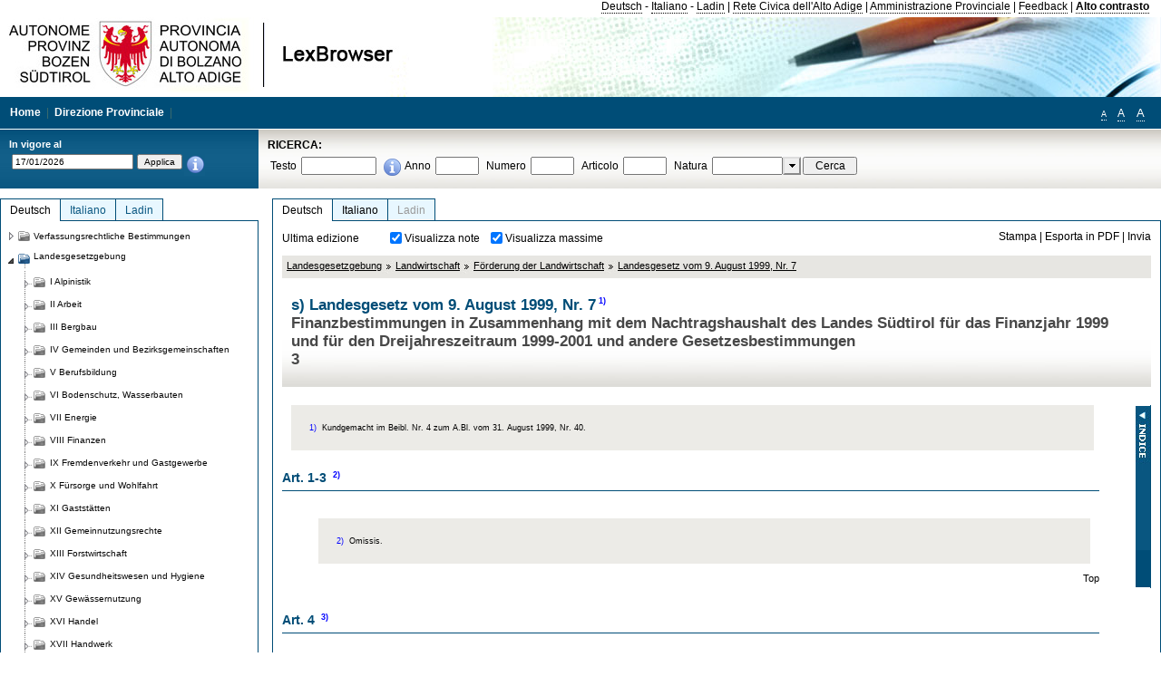

--- FILE ---
content_type: text/html; charset=utf-8
request_url: https://lexbrowser.provinz.bz.it/doc/de/lp-1999-7_3/landesgesetz_vom_9_august_1999_nr_7.aspx?view=1
body_size: 21369
content:


<!DOCTYPE html PUBLIC "-//W3C//DTD XHTML 1.0 Transitional//EN" "http://www.w3.org/TR/xhtml1/DTD/xhtml1-transitional.dtd">

<html xmlns="http://www.w3.org/1999/xhtml" xml:lang="en">
<head><title>
	Lexbrowser - s) Landesgesetz vom 9. August 1999, Nr. 71)
</title><meta http-equiv="Content-Type" content="text/html; charset=utf-8" /><meta http-equiv="X-UA-Compatible" content="IE=8" /><link rel="shortcut icon" type="image/x-icon" href="/favicon.ico" /><link rel="icon" type="image/x-icon" href="/favicon.ico" /><link id="hStyleCommon" rel="stylesheet" type="text/css" href="https://www.provinz.bz.it/GenericV5/css/common.css" media="screen" title="default" /><link id="hStyle" rel="stylesheet" type="text/css" href="https://www.provinz.bz.it/land/landesverwaltung/css/default.css" media="screen" title="default" />

    <!--[if lte IE 6]>
            <link rel="stylesheet" type="text/css" href="https://www.provinz.bz.it/GenericV5/css/correzioni_ie_win_6.css" media="screen" /><link rel="stylesheet" type="text/css" href="https://www.provinz.bz.it/GenericV5/css/print_ie_win_6.css" media="print" />
    <![endif]-->
    <!--[if lte IE 7]>
            <link rel="stylesheet" type="text/css" href="https://www.provinz.bz.it/GenericV5/css/correzioni_ie_win_all.css" media="all" />
    <![endif]-->
    <link rel="stylesheet" type="text/css" href="https://www.provinz.bz.it/GenericV5/css/print.css" media="print" />
    <script type="text/javascript" src="https://www.provinz.bz.it/GenericV5/scripts/functions.js"></script>
    <script type="text/javascript"> 
            //<![CDATA[
        //addLoadEvent(inizializzait); addLoadEvent(tableruler); addLoadEvent(addHelp);
            //]]>
    </script>
    <link id="hStyleMain" rel="stylesheet" href="/css/main.css" media="screen" type="text/css" />
    <!--[if lte IE 7]>
        <link id="hStyleCorr" rel="stylesheet" media="screen" type="text/css" href="../../../css/ie7-and-down.css" />
    <![endif]-->
    <!--[if gt IE 7]>
        <link id="hStyleElenchi" rel="stylesheet" media="screen" type="text/css" href="../../../css/elenchi.css" />
    <![endif]-->
    <!--[if !IE]><!-->
        <link id="hStyleElenchiNoIE" rel="stylesheet" media="screen" type="text/css" href="../../../css/elenchi.css" />
    <!--<![endif]-->
    

<!-- 12.02.2014 -->
<script>
  (function(i,s,o,g,r,a,m){i['GoogleAnalyticsObject']=r;i[r]=i[r]||function(){
  (i[r].q=i[r].q||[]).push(arguments)},i[r].l=1*new Date();a=s.createElement(o),
  m=s.getElementsByTagName(o)[0];a.async=1;a.src=g;m.parentNode.insertBefore(a,m)
  })(window,document,'script','//www.google-analytics.com/analytics.js','ga');
  ga('create', 'UA-47078896-3', 'provincia.bz.it');
  ga('send', 'pageview');
  ga('set', 'anonymizeIp', true);
</script>
<link href="/WebResource.axd?d=FwWDfCO6ODBIcZOYeAZ4Kl_ppoWObN0Rnck-GF0g-pC2FvYZP9VzXUN3nSC6JbKnNG_Z4_eK1DBRgSTDEEdQghxuzGfef-VDzUDIXavkp3jvwUmj0&amp;t=634405637580000000" type="text/css" rel="stylesheet" /></head>
<body>
    <form method="post" action="./landesgesetz_vom_9_august_1999_nr_7.aspx?view=1" onsubmit="javascript:return WebForm_OnSubmit();" id="form1">
<div class="aspNetHidden">
<input type="hidden" name="ToolkitScriptManager1_HiddenField" id="ToolkitScriptManager1_HiddenField" value="" />
<input type="hidden" name="__EVENTTARGET" id="__EVENTTARGET" value="" />
<input type="hidden" name="__EVENTARGUMENT" id="__EVENTARGUMENT" value="" />
<input type="hidden" name="__LASTFOCUS" id="__LASTFOCUS" value="" />
<input type="hidden" name="__VIEWSTATE" id="__VIEWSTATE" value="zitzkj0j34QyDXeDMitqPgPCwAmfNMyM9P0Y62/KC6Ui+iTMakoXPqnjtE2X2YCsXEhxOIzpiqWaSTFqjQoZdNJXK6C2KRoNm/1U9CPYfiV9iGS5YjWrAFOrR8UE9lmP2ryQzGblLH9b2lSUw/pli3TUPc4HSoK6ryjavdFyadw5F78apbSOBMJp0Y/IEglcXOwQLkHHgBKenAIFeMf6JJv+nr/cHwuU0J++zWC6y0FjKV9Q1hpG6/jAo8kJiBgZhwpDz4Wz5C6uA6qTn6hQsXt0mNlShBBj3mdQ6RQUXMdqecVIjAUMNFsw52FmC3cC5qcBN+L39jT+HXY60vaUEjWXgfS4g+KsDhJKk/N/36MjiPMfTMN4IX8fRl6GfTqvHoLWqdrP9hfhbVuT73vw6FhsGhEBvYTnvAo5MdZ5W//MHXR4ewft6Ltk8r0LwLg69JDjaCQQFXHd4RvLd5LrVWlcvrasGObwxef3ykx37m38d8d2vCCeS4p1qzFtCFwjXeh5uMG/BE1f153tadolZ/Xq5PqYz7TjTCw5+IaDbaLeQ6s8Rc9M0SSDU157zKqZsDRNmEwD8Ta8xmGg63VKyH4K4XTISeNHQu7SmdmHxipwPdReXJG9W8yKeCxJdqSm1quTEclAWSgKfRYuLg/iYFyUPnu5rfDneHcuZi608eRwei84RLIebO3dg9ae9iL1byPx12pEKR1dYrNV3l8ZrW3CaWiwnHklwtisrFb58ofxUADeilxXeq/EpQXuBjZDg/m4GZ0k/GYuXoploASrrY/pLJpIFZl2ZN8RAKQeg8SbuZ6LiisFTNTb4Q6LzsQYzLFioYwixBwe7hn4ZTK8t0hem6n49drPMfHqAhNr7iqdGKLWS6S7Cb7efk7uUTOMVcfWWkDAkcNz58usoGcIxlwOHLR/Vu0CK9RDVMtK2P7uzwGlkC29vvos9KCoWU2tA4AhvCOfnj46d9Ar4PZUARjDI8UxdXbnXXzEmQ+1HQ87reyAjlb/pMdZOtKtjOiNv3cX/lg/g2HPywNLJmtlf3SPnLLdoVjCGJSj6y6U8tLTnx9l7FAsdHCS4cX7/AtM2H44fE+QVtDgXLrL/2rKq9XJvdc=" />
</div>

<script type="text/javascript">
//<![CDATA[
var theForm = document.forms['form1'];
if (!theForm) {
    theForm = document.form1;
}
function __doPostBack(eventTarget, eventArgument) {
    if (!theForm.onsubmit || (theForm.onsubmit() != false)) {
        theForm.__EVENTTARGET.value = eventTarget;
        theForm.__EVENTARGUMENT.value = eventArgument;
        theForm.submit();
    }
}
//]]>
</script>


<script src="/WebResource.axd?d=pynGkmcFUV13He1Qd6_TZHWUOCcYpK7TqXX-jSSfFOn8WQQVJ3_JQfxokQCfmah2h20riw2&amp;t=638286137964787378" type="text/javascript"></script>

<script src='/js/highlightext.js' type='text/javascript'></script>

<script src="/ScriptResource.axd?d=nv7asgRUU0tRmHNR2D6t1HfXvmYHvLIGlD2-I1xouO-JpZpr8nL03_pl2L48l7jQlAbEmL5fxN8bEvmkbmf96ttld229X149lZ94txq0ddOFhDWJfvJHG9O4Izc-v0RKCjedSg2&amp;t=ffffffffe8f46b29" type="text/javascript"></script>
<script src="/ScriptResource.axd?d=x6wALODbMJK5e0eRC_p1LcSJ7MAZuo3dWuAmXZa5h-q7p1g_jlM-iJsL5WHHBHg6XNbkDsJNsCyEfW2E6muDDhotiSgMy3JJnT2XA5BBxFcP_tbN0&amp;t=f2cd5c5" type="text/javascript"></script>
<script src="/ScriptResource.axd?d=P5lTttoqSeZXoYRLQMIScLyIW5KVGRudF6Wmo6d3xiqUvylBJAn3_aY5lx7ad9UUS3Pqu6MdPZ4cgsqyC3CopMeznCVmn2QCp4zHmCTvmh-bA6RV0&amp;t=f2cd5c5" type="text/javascript"></script>
<script src="/ScriptResource.axd?d=3ia6HmjDiLBiKjztVGXh5Kn5KC0cV02Q95YNnbQKqpiSHJHBTo9ZUWB-jOhMaY8lgPbz8AsbFcw-ejg9FZT5tJOtLjCnqF2o2TnocW9CHBA6vTU1lG-rq1xnYziRSU8Fjx7seIw996p5gjlymjctDMGnNA4Lybi71DNRU6Pq2JfCyiqRSTtZNcOMMfhlDvl0heMsAQ2" type="text/javascript"></script>
<script src="/doc/de/lp-1999-7_3/landesgesetz_vom_9_august_1999_nr_7.aspx?_TSM_HiddenField_=ToolkitScriptManager1_HiddenField&amp;_TSM_CombinedScripts_=%3b%3bAjaxControlToolkit%2c+Version%3d4.1.40412.0%2c+Culture%3dneutral%2c+PublicKeyToken%3d28f01b0e84b6d53e%3ait%3aacfc7575-cdee-46af-964f-5d85d9cdcf92%3aeffe2a26%3a5546a2b%3a475a4ef5%3ad2e10b12%3a37e2e5c9%3a5a682656%3aecdfc31d%3a4355a41%3a2a35a54f" type="text/javascript"></script>
<script type="text/javascript">
//<![CDATA[
function WebForm_OnSubmit() {
if (typeof(ValidatorOnSubmit) == "function" && ValidatorOnSubmit() == false) return false;
return true;
}
//]]>
</script>

    <script type="text/javascript">
//<![CDATA[
Sys.WebForms.PageRequestManager._initialize('ctl00$ToolkitScriptManager1', 'form1', [], [], [], 90, 'ctl00');
//]]>
</script>

    <script type="text/javascript" >
    <!--
        $(document).ready(function () {
            function setTextSize(s) {
                $("body").css("font-size", s + "em");
                jQuery.cookie("textsize", s, { expires: 7, path: "/" });
            }

            if (jQuery.cookie("textsize")) {
                var val = parseFloat(jQuery.cookie("textsize"));
                //alert(val);
                if (0 < (isNaN(val) ? 0 : val)) {
                    $("body").css("font-size", val.toString() + "em");
                }
            }

            $("#largetext").click(function () { setTextSize(1); });
            $("#middletext").click(function () { setTextSize(0.8); });
            $("#smalltext").click(function () { setTextSize(0.7); });
            $("#ddlRicercaNatura_Table").css("top", "0px");
        });
        function openPopUp(pag) {
            window.open(pag, '_blank', 'height=600,width=800,status=yes,toolbar=no,menubar=no,location=no,scrollbars=1,resizable=1');
        }
        function openPopUpSmall(pag) {
            window.open(pag, '_blank', 'height=200,width=400,status=yes,toolbar=no,menubar=no,location=no,scrollbars=1,resizable=1');
        }
        -->
    </script>


        <div class="intestazione">
            <div class="primaintestazione">
                <a id="lnkLangDE" href="javascript:__doPostBack(&#39;ctl00$lnkLangDE&#39;,&#39;&#39;)">Deutsch</a> -
                <a id="lnkLangIT" href="javascript:__doPostBack(&#39;ctl00$lnkLangIT&#39;,&#39;&#39;)">Italiano</a> -
                <a id="lnkLangLA" href="javascript:__doPostBack(&#39;ctl00$lnkLangLA&#39;,&#39;&#39;)">Ladin</a>
                |
                <a id="HyperLink4" href="http://www.provincia.bz.it/it/">Rete Civica dell'Alto Adige</a>
                |
                <a id="HyperLink5" href="http://www.provincia.bz.it/aprov/amministrazione/">Amministrazione Provinciale</a>
                |
                <a id="HyperLink1" href="http://www.provincia.bz.it/aprov/amministrazione/service/feedback.asp">Feedback</a>
                |
                <strong>
                    <a id="lbAltoContrasto" href="javascript:__doPostBack(&#39;ctl00$lbAltoContrasto&#39;,&#39;&#39;)">Alto contrasto</a>
                </strong>
            </div>
            <div class="secondaintestazione">
                <div class="loghi"><img id="imgLogo" src="../../../images/loghi.jpg" alt="Provincia Autonoma di Bolzano - Alto Adige - LexBrowser" /></div>
                
           </div>
            <div class="terzaintestazione">
                <div class="T_nav">
                    <a id="HyperLink7" href="../../../">Home</a>
                    |
                    <a id="HyperLink9" href="http://www.provincia.bz.it/ressorts/generaldirektion/">Direzione Provinciale</a>
                    |
                </div>
                <div class="Usabilita_nav">
                    <a href="javascript:void(0);" id="smalltext" style="font-size:0.7em" title="Piccolo">A</a> 
                    <a href="javascript:void(0);" id="middletext" style="font-size:1em" title="Normale">A</a> 
                    <a href="javascript:void(0);" id="largetext" style="font-size:1.1em" title="Grande">A</a>
<!--                     <a id="help" title="help" href="/help.aspx" onclick="openPopUp('/help.aspx');return false;">Help</a> -->
                </div>
            </div>
            <div class="quartaintestazione">
                <div class="filtrodata">
                    <h2>In vigore al</h2>
                    <div id="pnlFiltroData" class="filtrodata_elementi" onkeypress="javascript:return WebForm_FireDefaultButton(event, &#39;btnFiltroData&#39;)">
	
                        <input name="ctl00$txtFiltroData" type="text" value="17/1/2026" id="txtFiltroData" class="calendario" />
                        <input type="submit" name="ctl00$btnFiltroData" value="Applica" onclick="javascript:WebForm_DoPostBackWithOptions(new WebForm_PostBackOptions(&quot;ctl00$btnFiltroData&quot;, &quot;&quot;, true, &quot;Date&quot;, &quot;&quot;, false, false))" id="btnFiltroData" />
                        <input type="hidden" name="ctl00$MaskedEditExtender1_ClientState" id="MaskedEditExtender1_ClientState" />
                        <span id="rngFiltroData" style="display:none;">*</span>
                        <div class="infofiltro">
                            <a href="/helpFilter.aspx" onclick="openPopUpSmall('/helpFilter.aspx');return false;"><img id="imgInfo" src="../../../images/info_icon.png" /></a>
                        </div>
                    
</div>
                </div>
                <div id="pnlRicerca" class="ricerca" onkeypress="javascript:return WebForm_FireDefaultButton(event, &#39;btnCerca&#39;)">
	
                    <h2>RICERCA:</h2>
                    <div class="ricerca_elementi">
                        <label for="txtRicercaTesto" id="lblRicercaTesto">Testo</label> <input name="ctl00$txtRicercaTesto" type="text" maxlength="500" id="txtRicercaTesto" class="ricerca_testo" />
                        <div class="infofiltro">
                            <a href="/helpRicerca.aspx" onclick="openPopUpSmall('/helpRicerca.aspx');return false;"><img id="imgInfo2" src="../../../images/info_icon.png" /></a>
                        </div>
                        <label for="txtRicercaAnno" id="lblRicercaAnno">Anno</label> <input name="ctl00$txtRicercaAnno" type="text" maxlength="4" id="txtRicercaAnno" class="ricerca_anno" />
                        <label for="txtRicercaNumero" id="lblRicercaNumero">Numero</label> <input name="ctl00$txtRicercaNumero" type="text" maxlength="10" id="txtRicercaNumero" class="ricerca_numero" />
                        <label for="txtRicercaArticolo" id="lblRicercaArticolo">Articolo</label> <input name="ctl00$txtRicercaArticolo" type="text" maxlength="10" id="txtRicercaArticolo" class="ricerca_numero" />
                        <label for="ddlRicercaNatura" id="lblRicercaNatura">Natura</label> <div id="ddlRicercaNatura" class="ricerca_natura" style="display:inline;">
		<table id="ddlRicercaNatura_Table" class="ajax__combobox_inputcontainer" cellspacing="0" cellpadding="0" style="border-width:0px;border-style:None;border-collapse:collapse;display:inline;position:relative;top:5px;">
			<tr>
				<td class="ajax__combobox_textboxcontainer"><input name="ctl00$ddlRicercaNatura$TextBox" type="text" id="ddlRicercaNatura_TextBox"  /></td><td class="ajax__combobox_buttoncontainer"><button id="ddlRicercaNatura_Button" type="button" style="visibility:hidden;"></button></td>
			</tr>
		</table><ul id="ddlRicercaNatura_OptionList" class="ajax__combobox_itemlist" style="display:none;visibility:hidden;">
			<li></li><li>Beschluss der Landesregierung</li><li>Gutachten</li><li>Verwaltungsgericht Bozen</li><li>Rundschreiben</li><li>Pariser Vertrag</li><li>Verfassung der Republik Italien</li><li>Durchf&#252;hrungsbestimmungen</li><li>Autonomiestatut und Durchf&#252;hrungsbestimmungen</li><li>Gesetz oder Verfassungsgesetz</li><li>Dekret des Landeshauptmanns</li><li>Landesgesetz</li><li>Kollektivvertrag</li><li>Verfassungsgerichtshof</li>
		</ul><input type="hidden" name="ctl00$ddlRicercaNatura$HiddenField" id="ddlRicercaNatura_HiddenField" value="0" />
	</div>
                        <input type="submit" name="ctl00$btnCerca" value="Cerca" id="btnCerca" class="actioncerca" />
                    </div>
                
</div>
            </div>
        </div>

        <div class="Cont">
        	<div class="wrapper">
        		<div class="Cont"> 
            	    <div class="content">


                	    
    <div class="Centrale">
        <a name="top" />
        <div class="lingue">
            <a id="ContentPlaceHolder1_lnkLangDE" class="lingua selezionata" href="/doc/de/lp-1999-7_3/landesgesetz_vom_9_august_1999_nr_7.aspx">Deutsch</a>
            <a id="ContentPlaceHolder1_lnkLangIT" class="lingua noselezionata" href="/doc/it/lp-1999-7_3/legge_provinciale_9_agosto_1999_n_7.aspx">Italiano</a>
            <a id="ContentPlaceHolder1_lnkLangLA" class="lingua disabilitato ultimo">Ladin</a>
        </div>
        <div class="contenuto">
            <div class="contenuto_Cella">
                <div id="ContentPlaceHolder1_pnlAzioni" class="azioni">
	
                    <div class="edizione">
                        Ultima edizione
                    </div>
                    <div class="visualizzazionidoc">
                        <input id="ContentPlaceHolder1_chkVisualizzaNote" type="checkbox" name="ctl00$ContentPlaceHolder1$chkVisualizzaNote" checked="checked" onclick="javascript:setTimeout(&#39;__doPostBack(\&#39;ctl00$ContentPlaceHolder1$chkVisualizzaNote\&#39;,\&#39;\&#39;)&#39;, 0)" /><label for="ContentPlaceHolder1_chkVisualizzaNote">Visualizza note</label>
                        <input id="ContentPlaceHolder1_chkVisualizzaMassime" type="checkbox" name="ctl00$ContentPlaceHolder1$chkVisualizzaMassime" checked="checked" onclick="javascript:setTimeout(&#39;__doPostBack(\&#39;ctl00$ContentPlaceHolder1$chkVisualizzaMassime\&#39;,\&#39;\&#39;)&#39;, 0)" /><label for="ContentPlaceHolder1_chkVisualizzaMassime">Visualizza massime</label>
                    </div>
                    <div class="azionidoc">
                        
                        <a href="javascript:void(0);" onclick="popup(3302972,3302972,1, '');">
                            <span id="ContentPlaceHolder1_lblStampa">Stampa</span></a>
                        | <a href="javascript:void(0);" onclick="popup(3302972,3302972,2, '');">
                            <span id="ContentPlaceHolder1_lblEsporta">Esporta in PDF</span></a>
                        | <a href="javascript:void(0);" onclick="popup(3302972,3302972,3, '');">
                            <span id="ContentPlaceHolder1_lblInvia">Invia</span></a>
                    </div>
                
</div>
                
                <div class="Briciole">
                    <div class="mappapercorsosito">
                        <a href="/doc/de/LG/landesgesetzgebung.aspx">Landesgesetzgebung</a><img alt="separatore percorso" src="/images/pathsep.jpg" /><a href="/doc/de/LG%c2%a7XXV/landesgesetzgebung/landwirtschaft.aspx">Landwirtschaft</a><img alt="separatore percorso" src="/images/pathsep.jpg" /><a href="/doc/de/LG%c2%a7XXV%c2%a7B/landesgesetzgebung/landwirtschaft/f_rderung_der_landwirtschaft.aspx">Förderung der Landwirtschaft</a><img alt="separatore percorso" src="/images/pathsep.jpg" /><a href="/doc/de/lp-1999-7_3/landesgesetz_vom_9_august_1999_nr_7.aspx">Landesgesetz vom 9. August 1999, Nr. 7</a>
                    </div>
                </div>
                <div id="ContentPlaceHolder1_pnlTitolo" class="titolodocumento">
	
                    <h1>
                        <span class="tit_doc">
                            s) Landesgesetz vom 9. August 1999, Nr. 7<a class="nota" href="#nota1">1)</a></span>
                        <br />
                        <span class="descr_doc">
                            Finanzbestimmungen in Zusammenhang mit dem Nachtragshaushalt des Landes Südtirol für das Finanzjahr 1999 und für den Dreijahreszeitraum 1999-2001 und andere Gesetzesbestimmungen<br />3</span>
                    </h1>
                    
                    <a id="ContentPlaceHolder1_lnkDocInteroImg" class="documento_intero" onclick="$(&#39;#attesa1&#39;).show();" href="landesgesetz_vom_9_august_1999_nr_7.aspx?view=1"></a>
                    <div id="attesa1" class="attesa" style="display: none">
                        <span id="ContentPlaceHolder1_lblAttesa">Attendere, processo in corso!</span></div>
                
</div>
                <div id="documento" class="documentoesteso">
                    <div class="box_note"><div class="gruppo_nota"><div class="numero_nota"><a name="nota1"></a>1)</div><div class="testo_nota">Kundgemacht im Beibl. Nr. 4 zum A.Bl. vom 31. August 1999, Nr. 40.</div></div></div><div id="art3302973" class="Cella_articolo"><a name="articolo3302973"></a><h2><span> Art. 1-3 <a class="nota" href="#nota2">2)</a></span></h2><div class="contenuto_articolo"></div><div class="box_note"><div class="gruppo_nota"><div class="numero_nota"><a name="nota2"></a>2)</div><div class="testo_nota">Omissis.</div></div></div><div class="top"><a href="#top">Top</a></div></div><div id="art3302974" class="Cella_articolo"><a name="articolo3302974"></a><h2><span> Art. 4 <a class="nota" href="#nota3">3)</a></span></h2><div class="contenuto_articolo"></div><div class="box_note"><div class="gruppo_nota"><div class="numero_nota"><a name="nota3"></a>3)</div><div class="testo_nota">Abgedruckt unter Nr. VIII-A/r.</div></div></div><div class="top"><a href="#top">Top</a></div></div><div id="art3302975" class="Cella_articolo"><a name="articolo3302975"></a><h2><span> Art. 5 <a class="nota" href="#nota4">4)</a></span></h2><div class="contenuto_articolo"></div><div class="box_note"><div class="gruppo_nota"><div class="numero_nota"><a name="nota4"></a>4)</div><div class="testo_nota">Abgedruckt unter Nr. VIII-B/f.</div></div></div><div class="top"><a href="#top">Top</a></div></div><div id="art3302976" class="Cella_articolo"><a name="articolo3302976"></a><h2><span> Art. 6 <a class="nota" href="#nota5">5)</a></span></h2><div class="contenuto_articolo"></div><div class="box_note"><div class="gruppo_nota"><div class="numero_nota"><a name="nota5"></a>5)</div><div class="testo_nota">Omissis.</div></div></div><div class="top"><a href="#top">Top</a></div></div><div id="art3302977" class="Cella_articolo"><a name="articolo3302977"></a><h2><span> Art. 7 <a class="nota" href="#nota6">6)</a></span></h2><div class="contenuto_articolo"></div><div class="box_note"><div class="gruppo_nota"><div class="numero_nota"><a name="nota6"></a>6)</div><div class="testo_nota">Enthält Änderungen zum   <a class="riferimenti" href="/doc/de/lp-1982-33/landesgesetz_vom_8_november_1982_nr_33.aspx">L.G. vom 8. November 1982, Nr. 33</a>.</div></div></div><div class="top"><a href="#top">Top</a></div></div><div id="art3302978" class="Cella_articolo"><a name="articolo3302978"></a><h2><span> Art. 8 <a class="nota" href="#nota7">7)</a></span></h2><div class="contenuto_articolo"></div><div class="box_note"><div class="gruppo_nota"><div class="numero_nota"><a name="nota7"></a>7)</div><div class="testo_nota">Enthält Änderungen zum   <a class="riferimenti" href="/doc/de/lp-1973-83/landesgesetz_vom_29_november_1973_nr_83.aspx">L.G. vom 29. November 1973, Nr. 83</a>.</div></div></div><div class="top"><a href="#top">Top</a></div></div><div id="art3302979" class="Cella_articolo"><a name="articolo3302979"></a><h2><span> Art. 9 <a class="nota" href="#nota8">8)</a></span></h2><div class="contenuto_articolo"></div><div class="box_note"><div class="gruppo_nota"><div class="numero_nota"><a name="nota8"></a>8)</div><div class="testo_nota">Enthält Änderungen zum   <a class="riferimenti" href="/doc/de/lp-1974-1/landesgesetz_vom_11_j_nner_1974_nr_1.aspx">L.G. vom 11. Jänner 1974, Nr. 1</a>.</div></div></div><div class="top"><a href="#top">Top</a></div></div><div id="art3302980" class="Cella_articolo"><a name="articolo3302980"></a><h2><span> Art. 10 <a class="nota" href="#nota9">9)</a></span></h2><div class="contenuto_articolo"></div><div class="box_note"><div class="gruppo_nota"><div class="numero_nota"><a name="nota9"></a>9)</div><div class="testo_nota">Art. 10 wurde aufgehoben durch Art. 53 Absatz 1 Buchstabe a) des  <a class="riferimenti" href="/doc/de/lp-2009-1/landesgesetz_vom_9_april_2009_nr_1.aspx">L.G. vom 9. April 2009, Nr. 1</a>.</div></div></div><div class="top"><a href="#top">Top</a></div></div><div id="art3302981" class="Cella_articolo"><a name="articolo3302981"></a><h2><span> Art. 11 <a class="nota" href="#nota10">10)</a></span></h2><div class="contenuto_articolo"></div><div class="box_note"><div class="gruppo_nota"><div class="numero_nota"><a name="nota10"></a>10)</div><div class="testo_nota">Enthält Änderungen zum   <a class="riferimenti" href="/doc/de/lp-1997-4/landesgesetz_vom_13_februar_1997_nr_4.aspx">L.G. vom 13. Februar 1997, Nr. 4</a>.</div></div></div><div class="top"><a href="#top">Top</a></div></div><div id="art3302982" class="Cella_articolo"><a name="articolo3302982"></a><h2><span> Art. 12 <a class="nota" href="#nota11">11)</a></span></h2><div class="contenuto_articolo"></div><div class="box_note"><div class="gruppo_nota"><div class="numero_nota"><a name="nota11"></a>11)</div><div class="testo_nota">Enthält Änderungen zum   <a class="riferimenti" href="/doc/de/lp-1993-23/landesgesetz_vom_19_november_1993_nr_23.aspx">L.G. vom 19. November 1993, Nr. 23</a>.</div></div></div><div class="top"><a href="#top">Top</a></div></div><div id="art3302983" class="Cella_articolo"><a name="articolo3302983"></a><h2><span> Art. 13 <a class="nota" href="#nota12">12)</a></span></h2><div class="contenuto_articolo"></div><div class="box_note"><div class="gruppo_nota"><div class="numero_nota"><a name="nota12"></a>12)</div><div class="testo_nota">Enthält Änderungen zum   <a class="riferimenti" href="/doc/de/lp-1998-11/landesgesetz_vom_14_dezember_1998_nr_11.aspx">L.G. vom 14. Dezember 1998, Nr. 11</a>.</div></div></div><div class="top"><a href="#top">Top</a></div></div><div id="art3302984" class="Cella_articolo"><a name="articolo3302984"></a><h2><span> Art. 14 <a class="nota" href="#nota13">13)</a></span></h2><div class="contenuto_articolo"></div><div class="box_note"><div class="gruppo_nota"><div class="numero_nota"><a name="nota13"></a>13)</div><div class="testo_nota">Enthält Änderungen zum   <a class="riferimenti" href="/doc/de/lp-1992-10/landesgesetz_vom_23_april_1992_nr_10.aspx">L.G. vom 23. April 1992, Nr. 10</a>.</div></div></div><div class="top"><a href="#top">Top</a></div></div><div id="art3302985" class="Cella_articolo"><a name="articolo3302985"></a><h2><span> Art. 15 <a class="nota" href="#nota14">14)</a></span></h2><div class="contenuto_articolo"></div><div class="box_note"><div class="gruppo_nota"><div class="numero_nota"><a name="nota14"></a>14)</div><div class="testo_nota">Ersetzt den Art. 3 Absatz 2 des   <a class="riferimenti" href="/doc/de/lp-1991-5/landesgesetz_vom_19_m_rz_1991_nr_5.aspx">L.G. vom 19. März 1991, Nr. 5</a>.</div></div></div><div class="top"><a href="#top">Top</a></div></div><div id="art3302986" class="Cella_articolo"><a name="articolo3302986"></a><h2><span> Art. 16 <a class="nota" href="#nota15">15)</a></span></h2><div class="contenuto_articolo"></div><div class="box_note"><div class="gruppo_nota"><div class="numero_nota"><a name="nota15"></a>15)</div><div class="testo_nota">Abgedruckt in Fußnote zu Art. 7/bis des   <a class="riferimenti" href="/doc/de/lp-1991-13/landesgesetz_vom_30_april_1991_nr_13.aspx">L.G. vom 30. April 1991, Nr. 13</a>.</div></div></div><div class="top"><a href="#top">Top</a></div></div><div id="art3302987" class="Cella_articolo"><a name="articolo3302987"></a><h2><span> Art. 17 <a class="nota" href="#nota16">16)</a></span></h2><div class="contenuto_articolo"></div><div class="box_note"><div class="gruppo_nota"><div class="numero_nota"><a name="nota16"></a>16)</div><div class="testo_nota">Enthält Änderungen zum   <a class="riferimenti" href="/doc/de/lp-1997-5/landesgesetz_vom_7_april_1997_nr_5.aspx">L.G. vom 7. April 1997, Nr. 5</a>.</div></div></div><div class="top"><a href="#top">Top</a></div></div><div id="art3302988" class="Cella_articolo"><a name="articolo3302988"></a><h2><span> Art. 18 <a class="nota" href="#nota17">17)</a></span></h2><div class="contenuto_articolo"></div><div class="box_note"><div class="gruppo_nota"><div class="numero_nota"><a name="nota17"></a>17)</div><div class="testo_nota">Ändert den Art. 49 des   <a class="riferimenti" href="/doc/de/lp-1998-9_1/landesgesetz_vom_11_august_1998_nr_9.aspx">L.G. vom 11. August 1998, Nr. 9</a>.</div></div></div><div class="top"><a href="#top">Top</a></div></div><div id="art3302989" class="Cella_articolo"><a name="articolo3302989"></a><h2><span> Art. 19 <a class="nota" href="#nota18">18)</a></span></h2><div class="contenuto_articolo"></div><div class="box_note"><div class="gruppo_nota"><div class="numero_nota"><a name="nota18"></a>18)</div><div class="testo_nota">Enthält Änderungen zum   <a class="riferimenti" href="/doc/de/lp-1998-12/landesgesetz_vom_14_dezember_1998_nr_12.aspx">L.G. vom 14. Dezember 1998, Nr. 12</a>.</div></div></div><div class="top"><a href="#top">Top</a></div></div><div id="art3302990" class="Cella_articolo"><a name="articolo3302990"></a><h2><span> Art. 20 <a class="nota" href="#nota19">19)</a></span></h2><div class="contenuto_articolo"></div><div class="box_note"><div class="gruppo_nota"><div class="numero_nota"><a name="nota19"></a>19)</div><div class="testo_nota">Enthält Änderungen zum   <a class="riferimenti" href="/doc/de/lp-1995-16/landesgesetz_vom_10_august_1995_nr_16.aspx">L.G. vom 10. August 1995, Nr. 16</a>.</div></div></div><div class="top"><a href="#top">Top</a></div></div><div id="art3302991" class="Cella_articolo"><a name="articolo3302991"></a><h2><span> Art. 21 <span  class="doc_sup"><a class="nota" href="#nota2">2)</a></span></span></h2><div class="contenuto_articolo"></div><div class="box_note"><div class="gruppo_nota"><div class="numero_nota"><a name="nota2"></a>2)</div><div class="testo_nota">Omissis.</div></div></div><div class="top"><a href="#top">Top</a></div></div><div id="art3302992" class="Cella_articolo"><a name="articolo3302992"></a><h2><span> Art. 22 <a class="nota" href="#nota20">20)</a></span></h2><div class="contenuto_articolo"></div><div class="box_note"><div class="gruppo_nota"><div class="numero_nota"><a name="nota20"></a>20)</div><div class="testo_nota">Art. 22 wurde aufgehoben durch Art. 82 des   <a class="riferimenti" href="/doc/de/lp-2001-7/landesgesetz_vom_5_m_rz_2001_nr_7.aspx">L.G. vom 5. März 2001, Nr. 7</a>.</div></div></div><div class="top"><a href="#top">Top</a></div></div><div id="art3302993" class="Cella_articolo"><a name="articolo3302993"></a><h2><span> Art. 23 <a class="nota" href="#nota21">21)</a></span></h2><div class="contenuto_articolo"></div><div class="box_note"><div class="gruppo_nota"><div class="numero_nota"><a name="nota21"></a>21)</div><div class="testo_nota">Ergänzt den Art. 18 des   <a class="riferimenti" href="/doc/de/lp-1987-13/landesgesetz_vom_30_juni_1987_nr_13.aspx">L.G. vom 30. Juni 1987, Nr. 13</a>.</div></div></div><div class="top"><a href="#top">Top</a></div></div><div id="art3302994" class="Cella_articolo"><a name="articolo3302994"></a><h2><span> Art. 24 <a class="nota" href="#nota22">22)</a></span></h2><div class="contenuto_articolo"></div><div class="box_note"><div class="gruppo_nota"><div class="numero_nota"><a name="nota22"></a>22)</div><div class="testo_nota">Ersetzt den Art. 1 Absatz 1 des   <a class="riferimenti" href="/doc/de/lp-1995-13/landesgesetz_vom_1_juni_1995_nr_13.aspx">L.G. vom 1. Juni 1995, Nr. 13</a>.</div></div></div><div class="top"><a href="#top">Top</a></div></div><div id="art3302995" class="Cella_articolo"><a name="articolo3302995"></a><h2><span> Art. 25 <a class="nota" href="#nota23">23)</a></span></h2><div class="contenuto_articolo"></div><div class="box_note"><div class="gruppo_nota"><div class="numero_nota"><a name="nota23"></a>23)</div><div class="testo_nota">Ersetzt den Art. 40 Absatz 3 des   <a class="riferimenti" href="/doc/de/lp-1976-36_1/landesgesetz_vom_17_august_1976_nr_36.aspx">L.G. vom 17. August 1976, Nr. 36</a>.</div></div></div><div class="top"><a href="#top">Top</a></div></div><div id="art3302996" class="Cella_articolo"><a name="articolo3302996"></a><h2><span> Art. 26 <a class="nota" href="#nota24">24)</a></span></h2><div class="contenuto_articolo"></div><div class="box_note"><div class="gruppo_nota"><div class="numero_nota"><a name="nota24"></a>24)</div><div class="testo_nota">Enthält Änderungen zum   <a class="riferimenti" href="/doc/de/lp-1995-20/landesgesetz_vom_18_oktober_1995_nr_20.aspx">L.G. vom 18. Oktober 1995, Nr. 20</a>.</div></div></div><div class="top"><a href="#top">Top</a></div></div><div id="art3302997" class="Cella_articolo"><a name="articolo3302997"></a><h2><span> Art. 27 <a class="nota" href="#nota25">25)</a></span></h2><div class="contenuto_articolo"></div><div class="box_note"><div class="gruppo_nota"><div class="numero_nota"><a name="nota25"></a>25)</div><div class="testo_nota">Enthält Änderungen zum   <a class="riferimenti" href="/doc/de/lp-1974-7/landesgesetz_vom_31_august_1974_nr_7.aspx">L.G. vom 31. August 1974, Nr. 7</a>.</div></div></div><div class="top"><a href="#top">Top</a></div></div><div id="art3302998" class="Cella_articolo"><a name="articolo3302998"></a><h2><span> Art. 28 <a class="nota" href="#nota26">26)</a></span></h2><div class="contenuto_articolo"></div><div class="box_note"><div class="gruppo_nota"><div class="numero_nota"><a name="nota26"></a>26)</div><div class="testo_nota">Enthält Änderungen zum   <a class="riferimenti" href="/doc/de/lp-1981-28/landesgesetz_vom_17_oktober_1981_nr_28.aspx">L.G. vom 17. Oktober 1981, Nr. 28</a>.</div></div></div><div class="top"><a href="#top">Top</a></div></div><div id="art3302999" class="Cella_articolo"><a name="articolo3302999"></a><h2><span> Art. 29 <a class="nota" href="#nota27">27)</a></span></h2><div class="contenuto_articolo"></div><div class="box_note"><div class="gruppo_nota"><div class="numero_nota"><a name="nota27"></a>27)</div><div class="testo_nota">Ersetzt den Art. 10 Absatz 1 des   <a class="riferimenti" href="/doc/de/lp-1975-53/landesgesetz_vom_3_november_1975_nr_53.aspx">L.G. vom 3. November 1975, Nr. 53</a>.</div></div></div><div class="top"><a href="#top">Top</a></div></div><div id="art3303000" class="Cella_articolo"><a name="articolo3303000"></a><h2><span> Art. 30 <a class="nota" href="#nota28">28)</a></span></h2><div class="contenuto_articolo"></div><div class="box_note"><div class="gruppo_nota"><div class="numero_nota"><a name="nota28"></a>28)</div><div class="testo_nota">Enthält Änderungen zum   <a class="riferimenti" href="/doc/de/lp-1989-5/landesgesetz_vom_17_august_1989_nr_5.aspx">L.G. vom 17. August 1989, Nr. 5</a>.</div></div></div><div class="top"><a href="#top">Top</a></div></div><div id="art3303001" class="Cella_articolo"><a name="articolo3303001"></a><h2><span> Art. 31 <a class="nota" href="#nota29">29)</a></span></h2><div class="contenuto_articolo"></div><div class="box_note"><div class="gruppo_nota"><div class="numero_nota"><a name="nota29"></a>29)</div><div class="testo_nota">Ersetzt den Art. 6 des   <a class="riferimenti" href="/doc/de/lp-1986-20/landesgesetz_vom_29_juli_1986_nr_20.aspx">L.G. vom 29. Juli 1986, Nr. 20</a>.</div></div></div><div class="top"><a href="#top">Top</a></div></div><div id="art3303002" class="Cella_articolo"><a name="articolo3303002"></a><h2><span> Art. 32 <a class="nota" href="#nota30">30)</a></span></h2><div class="contenuto_articolo"></div><div class="box_note"><div class="gruppo_nota"><div class="numero_nota"><a name="nota30"></a>30)</div><div class="testo_nota">Enthält Änderungen zum   <a class="riferimenti" href="/doc/de/lp-1992-10/landesgesetz_vom_23_april_1992_nr_10.aspx">L.G. vom 23. April 1992, Nr. 10</a>.</div></div></div><div class="top"><a href="#top">Top</a></div></div><div id="art3303003" class="Cella_articolo"><a name="articolo3303003"></a><h2><span> Art. 33 <a class="nota" href="#nota31">31)</a></span></h2><div class="contenuto_articolo"></div><div class="box_note"><div class="gruppo_nota"><div class="numero_nota"><a name="nota31"></a>31)</div><div class="testo_nota">Ersetzt den Art. 11 Absatz 2 des   <a class="riferimenti" href="/doc/de/lp-1987-2/landesgesetz_vom_21_j_nner_1987_nr_2.aspx">L.G. vom 21. Jänner 1987, Nr. 2</a>.</div></div></div><div class="top"><a href="#top">Top</a></div></div><div id="art3303004" class="Cella_articolo"><a name="articolo3303004"></a><h2><span> Art. 34 <a class="nota" href="#nota32">32)</a></span></h2><div class="contenuto_articolo"></div><div class="box_note"><div class="gruppo_nota"><div class="numero_nota"><a name="nota32"></a>32)</div><div class="testo_nota">Enthält Änderungen zum   <a class="riferimenti" href="/doc/de/lp-1976-57/landesgesetz_vom_23_dezember_1976_nr_57.aspx">L.G. vom 23. Dezember 1976, Nr. 57</a>.</div></div></div><div class="top"><a href="#top">Top</a></div></div><div id="art3303005" class="Cella_articolo"><a name="articolo3303005"></a><h2><span> Art. 35 <a class="nota" href="#nota33">33)</a></span></h2><div class="contenuto_articolo"></div><div class="box_note"><div class="gruppo_nota"><div class="numero_nota"><a name="nota33"></a>33)</div><div class="testo_nota">Enthält Änderungen zum   <a class="riferimenti" href="/doc/de/lp-1973-61/landesgesetz_vom_6_september_1973_nr_61.aspx">L.G. vom 6. September 1973, Nr. 61</a>.</div></div></div><div class="top"><a href="#top">Top</a></div></div><div id="art3303006" class="Cella_articolo"><a name="articolo3303006"></a><h2><span> Art. 36 <a class="nota" href="#nota34">34)</a></span></h2><div class="contenuto_articolo"></div><div class="box_note"><div class="gruppo_nota"><div class="numero_nota"><a name="nota34"></a>34)</div><div class="testo_nota">Enthält Änderungen zum   <a class="riferimenti" href="/doc/de/lp-1991-10/landesgesetz_vom_15_april_1991_nr_10.aspx">L.G. vom 15. April 1991, Nr. 10</a>.</div></div></div><div class="top"><a href="#top">Top</a></div></div><div id="art3303007" class="Cella_articolo"><a name="articolo3303007"></a><h2><span> Art. 37 <a class="nota" href="#nota35">35)</a></span></h2><div class="contenuto_articolo"></div><div class="box_note"><div class="gruppo_nota"><div class="numero_nota"><a name="nota35"></a>35)</div><div class="testo_nota">Ersetzt den Art. 49 des   <a class="riferimenti" href="/doc/de/lp-1999-1_1/landesgesetz_vom_3_mai_1999_nr_1.aspx">L.G. vom 3. Mai 1999, Nr. 1</a>.</div></div></div><div class="top"><a href="#top">Top</a></div></div><div id="art3303008" class="Cella_articolo"><a name="articolo3303008"></a><h2><span> Art. 38 <span  class="doc_sup"><a class="nota" href="#nota2">2)</a></span></span></h2><div class="contenuto_articolo"></div><div class="box_note"><div class="gruppo_nota"><div class="numero_nota"><a name="nota2"></a>2)</div><div class="testo_nota">Omissis.</div></div></div><div class="top"><a href="#top">Top</a></div></div><div id="art3303009" class="Cella_articolo"><a name="articolo3303009"></a><h2><span> Art. 39 (Dringlichkeitsklausel)</span></h2><div class="contenuto_articolo"><p ><b>(1)</b> Dieses Gesetz wird im Sinne von Artikel 55 des Sonderstatutes für die Region Trentino-Südtirol als dringend erklärt und tritt am Tage nach seiner Kundmachung im Amtsblatt der Region in Kraft.</p><p >Dieses Gesetz ist im Amtsblatt der Region kundzumachen. Jeder, dem es obliegt, ist verpflichtet, es als Landesgesetz zu befolgen und für seine Befolgung zu sorgen.</p></div><div class="top"><a href="#top">Top</a></div></div><div id="art3303010" class="Cella_articolo"><a name="articolo3303010"></a><h2><span>Anlagen A und B<span  class="doc_sup"><a class="nota" href="#nota5">5)</a></span></span></h2><div class="contenuto_articolo"></div><div class="box_note"><div class="gruppo_nota"><div class="numero_nota"><a name="nota5"></a>5)</div><div class="testo_nota">Omissis.</div></div></div><div class="top"><a href="#top">Top</a></div></div>
                </div>
                <div id="ContentPlaceHolder1_pnlIndice">
	
                    <div id="boxIndice" class="boxIndice_ridotto">
                        <div id="indice" class="indice" style="display: none;">
                            <div class="titoloIndice">
                                Indice
                            </div>
                            <span class="aspNetDisabled"><input id="chkSelectAll" type="checkbox" name="ctl00$ContentPlaceHolder1$chkSelectAll" checked="checked" disabled="disabled" /><label for="chkSelectAll">Seleziona tutti</label></span>
                            <input id="chkUnSelectAll" type="checkbox" name="ctl00$ContentPlaceHolder1$chkUnSelectAll" /><label for="chkUnSelectAll">Deseleziona tutti</label>
                            <ul id="chkListaArticoli_3302972" class="lista_articoli"><li><input id="chkArt_3302973" onclick="toggleArt(this, 'art3302973');CheckChild(this);" class="filtroArticoli" type="checkbox" checked="checked" /><a href="#articolo3302973"><span> Art. 1-3 </span></a></li><li><input id="chkArt_3302974" onclick="toggleArt(this, 'art3302974');CheckChild(this);" class="filtroArticoli" type="checkbox" checked="checked" /><a href="#articolo3302974"><span> Art. 4 </span></a></li><li><input id="chkArt_3302975" onclick="toggleArt(this, 'art3302975');CheckChild(this);" class="filtroArticoli" type="checkbox" checked="checked" /><a href="#articolo3302975"><span> Art. 5 </span></a></li><li><input id="chkArt_3302976" onclick="toggleArt(this, 'art3302976');CheckChild(this);" class="filtroArticoli" type="checkbox" checked="checked" /><a href="#articolo3302976"><span> Art. 6 </span></a></li><li><input id="chkArt_3302977" onclick="toggleArt(this, 'art3302977');CheckChild(this);" class="filtroArticoli" type="checkbox" checked="checked" /><a href="#articolo3302977"><span> Art. 7 </span></a></li><li><input id="chkArt_3302978" onclick="toggleArt(this, 'art3302978');CheckChild(this);" class="filtroArticoli" type="checkbox" checked="checked" /><a href="#articolo3302978"><span> Art. 8 </span></a></li><li><input id="chkArt_3302979" onclick="toggleArt(this, 'art3302979');CheckChild(this);" class="filtroArticoli" type="checkbox" checked="checked" /><a href="#articolo3302979"><span> Art. 9 </span></a></li><li><input id="chkArt_3302980" onclick="toggleArt(this, 'art3302980');CheckChild(this);" class="filtroArticoli" type="checkbox" checked="checked" /><a href="#articolo3302980"><span> Art. 10 </span></a></li><li><input id="chkArt_3302981" onclick="toggleArt(this, 'art3302981');CheckChild(this);" class="filtroArticoli" type="checkbox" checked="checked" /><a href="#articolo3302981"><span> Art. 11 </span></a></li><li><input id="chkArt_3302982" onclick="toggleArt(this, 'art3302982');CheckChild(this);" class="filtroArticoli" type="checkbox" checked="checked" /><a href="#articolo3302982"><span> Art. 12 </span></a></li><li><input id="chkArt_3302983" onclick="toggleArt(this, 'art3302983');CheckChild(this);" class="filtroArticoli" type="checkbox" checked="checked" /><a href="#articolo3302983"><span> Art. 13 </span></a></li><li><input id="chkArt_3302984" onclick="toggleArt(this, 'art3302984');CheckChild(this);" class="filtroArticoli" type="checkbox" checked="checked" /><a href="#articolo3302984"><span> Art. 14 </span></a></li><li><input id="chkArt_3302985" onclick="toggleArt(this, 'art3302985');CheckChild(this);" class="filtroArticoli" type="checkbox" checked="checked" /><a href="#articolo3302985"><span> Art. 15 </span></a></li><li><input id="chkArt_3302986" onclick="toggleArt(this, 'art3302986');CheckChild(this);" class="filtroArticoli" type="checkbox" checked="checked" /><a href="#articolo3302986"><span> Art. 16 </span></a></li><li><input id="chkArt_3302987" onclick="toggleArt(this, 'art3302987');CheckChild(this);" class="filtroArticoli" type="checkbox" checked="checked" /><a href="#articolo3302987"><span> Art. 17 </span></a></li><li><input id="chkArt_3302988" onclick="toggleArt(this, 'art3302988');CheckChild(this);" class="filtroArticoli" type="checkbox" checked="checked" /><a href="#articolo3302988"><span> Art. 18 </span></a></li><li><input id="chkArt_3302989" onclick="toggleArt(this, 'art3302989');CheckChild(this);" class="filtroArticoli" type="checkbox" checked="checked" /><a href="#articolo3302989"><span> Art. 19 </span></a></li><li><input id="chkArt_3302990" onclick="toggleArt(this, 'art3302990');CheckChild(this);" class="filtroArticoli" type="checkbox" checked="checked" /><a href="#articolo3302990"><span> Art. 20 </span></a></li><li><input id="chkArt_3302991" onclick="toggleArt(this, 'art3302991');CheckChild(this);" class="filtroArticoli" type="checkbox" checked="checked" /><a href="#articolo3302991"><span> Art. 21 <span  class="doc_sup"></span></span></a></li><li><input id="chkArt_3302992" onclick="toggleArt(this, 'art3302992');CheckChild(this);" class="filtroArticoli" type="checkbox" checked="checked" /><a href="#articolo3302992"><span> Art. 22 </span></a></li><li><input id="chkArt_3302993" onclick="toggleArt(this, 'art3302993');CheckChild(this);" class="filtroArticoli" type="checkbox" checked="checked" /><a href="#articolo3302993"><span> Art. 23 </span></a></li><li><input id="chkArt_3302994" onclick="toggleArt(this, 'art3302994');CheckChild(this);" class="filtroArticoli" type="checkbox" checked="checked" /><a href="#articolo3302994"><span> Art. 24 </span></a></li><li><input id="chkArt_3302995" onclick="toggleArt(this, 'art3302995');CheckChild(this);" class="filtroArticoli" type="checkbox" checked="checked" /><a href="#articolo3302995"><span> Art. 25 </span></a></li><li><input id="chkArt_3302996" onclick="toggleArt(this, 'art3302996');CheckChild(this);" class="filtroArticoli" type="checkbox" checked="checked" /><a href="#articolo3302996"><span> Art. 26 </span></a></li><li><input id="chkArt_3302997" onclick="toggleArt(this, 'art3302997');CheckChild(this);" class="filtroArticoli" type="checkbox" checked="checked" /><a href="#articolo3302997"><span> Art. 27 </span></a></li><li><input id="chkArt_3302998" onclick="toggleArt(this, 'art3302998');CheckChild(this);" class="filtroArticoli" type="checkbox" checked="checked" /><a href="#articolo3302998"><span> Art. 28 </span></a></li><li><input id="chkArt_3302999" onclick="toggleArt(this, 'art3302999');CheckChild(this);" class="filtroArticoli" type="checkbox" checked="checked" /><a href="#articolo3302999"><span> Art. 29 </span></a></li><li><input id="chkArt_3303000" onclick="toggleArt(this, 'art3303000');CheckChild(this);" class="filtroArticoli" type="checkbox" checked="checked" /><a href="#articolo3303000"><span> Art. 30 </span></a></li><li><input id="chkArt_3303001" onclick="toggleArt(this, 'art3303001');CheckChild(this);" class="filtroArticoli" type="checkbox" checked="checked" /><a href="#articolo3303001"><span> Art. 31 </span></a></li><li><input id="chkArt_3303002" onclick="toggleArt(this, 'art3303002');CheckChild(this);" class="filtroArticoli" type="checkbox" checked="checked" /><a href="#articolo3303002"><span> Art. 32 </span></a></li><li><input id="chkArt_3303003" onclick="toggleArt(this, 'art3303003');CheckChild(this);" class="filtroArticoli" type="checkbox" checked="checked" /><a href="#articolo3303003"><span> Art. 33 </span></a></li><li><input id="chkArt_3303004" onclick="toggleArt(this, 'art3303004');CheckChild(this);" class="filtroArticoli" type="checkbox" checked="checked" /><a href="#articolo3303004"><span> Art. 34 </span></a></li><li><input id="chkArt_3303005" onclick="toggleArt(this, 'art3303005');CheckChild(this);" class="filtroArticoli" type="checkbox" checked="checked" /><a href="#articolo3303005"><span> Art. 35 </span></a></li><li><input id="chkArt_3303006" onclick="toggleArt(this, 'art3303006');CheckChild(this);" class="filtroArticoli" type="checkbox" checked="checked" /><a href="#articolo3303006"><span> Art. 36 </span></a></li><li><input id="chkArt_3303007" onclick="toggleArt(this, 'art3303007');CheckChild(this);" class="filtroArticoli" type="checkbox" checked="checked" /><a href="#articolo3303007"><span> Art. 37 </span></a></li><li><input id="chkArt_3303008" onclick="toggleArt(this, 'art3303008');CheckChild(this);" class="filtroArticoli" type="checkbox" checked="checked" /><a href="#articolo3303008"><span> Art. 38 <span  class="doc_sup"></span></span></a></li><li><input id="chkArt_3303009" onclick="toggleArt(this, 'art3303009');CheckChild(this);" class="filtroArticoli" type="checkbox" checked="checked" /><a href="#articolo3303009"><span> Art. 39 (Dringlichkeitsklausel)</span></a></li><li><input id="chkArt_3303010" onclick="toggleArt(this, 'art3303010');CheckChild(this);" class="filtroArticoli" type="checkbox" checked="checked" /><a href="#articolo3303010"><span>Anlagen A und B<span  class="doc_sup"></span></span></a></li></ul>
                        </div>
                        <div class="immagineIndice">
                            <img id="ContentPlaceHolder1_imgIndice" class="action" onclick="mostraIndice();" src="../../../images/indice.jpg" alt="indice" />
                        </div>
                    </div>
                
</div>
            </div>
        </div>
    </div>
    <script type="text/javascript">
    
        $(document).ready(function() {
            
            var query = highlightGoogleSearchTerms(document.URL);
            if (!query)
            {
                var analizza = true;
                var loc = 'http://' + document.domain;
                if (document.referrer.length >= loc.length) {
                    if (document.referrer.substring(0, loc.length) == loc)
                        analizza = false;
                }

                if (analizza)
                    query = highlightGoogleSearchTerms(document.referrer);

            }
            
            if (query != '')
            {
                var bodyText = $(".contenuto").html();
                bodyText = doHighlight(bodyText, query);
  
                $(".contenuto").html(bodyText);
            }
        });

        function mostraIndice() {
            if ($("#indice").is(':visible')) {
                $("#indice").hide();
                $("#documento").attr("class", "documentoesteso");
                $("#boxIndice").attr("class", "boxIndice_ridotto");
            }
            else {
                $("#indice").show();
                $("#documento").attr("class", "documentoridotto");
                $("#boxIndice").attr("class", "boxIndice_esteso");
            }
        }
        function popup(idArt, idDocumento, action, data) {
            var art = "";
            if ($("#boxIndice").length == 0) {
                art = idArt;
            } 
            else 
            {
                $(".filtroArticoli:checked").each(function () {
                    art += this.id.substring(7) + ";";
                });
            }
            
            //var pag = "/Invia.aspx" + "?id=" + idDocumento + escape("&") + "action=" + action + escape("&") + "idArt=" + idArt + escape("&") + "data=" + data + escape("&") + "c=" + art;
            //window.open(unescape(pag), "myWindow", "height = 600, width = 480, resizable = no,toolbar=no,scrollbars=yes,menubar=no, status = 0");

            var printForm = document.createElement("form");
            printForm.target = "printForm";
            printForm.method = "POST"; // or "post" if appropriate
            printForm.action = '/Invia.aspx';
            printForm.setAttribute("style", "display:none;");

            var idInput = document.createElement("input");
            idInput.type = "text";
            idInput.name = "id";
            idInput.value = idDocumento;
            printForm.appendChild(idInput);

            var actionInput = document.createElement("input");
            actionInput.type = "text";
            actionInput.name = "action";
            actionInput.value = action;
            printForm.appendChild(actionInput);

            var idArtInput = document.createElement("input");
            idArtInput.type = "text";
            idArtInput.name = "idArt";
            idArtInput.value = idArt;
            printForm.appendChild(idArtInput);

            var dataInput = document.createElement("input");
            dataInput.type = "text";
            dataInput.name = "data";
            dataInput.value = data;
            printForm.appendChild(dataInput);

            var artInput = document.createElement("input");
            artInput.type = "text";
            artInput.name = "c";
            artInput.value = art;
            printForm.appendChild(artInput);
 
            document.body.appendChild(printForm);

            map = window.open("", "printForm", "height = 600, width = 480, resizable = no,toolbar=no,scrollbars=yes,menubar=no, status = 0");

            if (map) {
                printForm.submit();
            } else {
                alert('You must allow popups for this map to work.');
            }

        }
    </script>

           		    </div>
           		</div>
            </div>
        </div>
        
        <div class="Col_sx">
        	<div class="tree">
                
<div id="messaggioattesa" style="display:none;">Caricamento in corso</div>
<div class="ucTree">
    <div class="lingue">
        <a id="Tree1_lnkLangDE" class="lingua selezionata" href="/doc/de/lp-1999-7_3/landesgesetz_vom_9_august_1999_nr_7.aspx">Deutsch</a>
        <a id="Tree1_lnkLangIT" class="lingua noselezionata" href="/doc/it/lp-1999-7_3/legge_provinciale_9_agosto_1999_n_7.aspx">Italiano</a>
        <a id="Tree1_lnkLangLA" class="lingua noselezionata ultimo" href="/doc/la/LG%c2%a7XXV%c2%a7B/legislazion_provinziela/xxv_agricultura/b_sust_ni_dl_agricultura.aspx">Ladin</a>
    </div>
    <div id="rootTree" class="albero"><table cellspacing="0" cellpadding="0" border="0"><tr id="nodo11" class="primariga"><td class="action"><img alt="Action" class="action" onclick="caricaNodo(11,'de',1, 0, '');" src="/images/closed_single.png" /></td><td class="action"><img alt="Action" class="action" onclick="caricaNodo(11,'de',1, 0, '');" src="/images/folder.png" /></td><td class="nodetree"><a class="tree" href="/doc/de/VB/verfassungsrechtliche_bestimmungen.aspx">Verfassungsrechtliche Bestimmungen</a></td></tr><tr id="nodo14" class="primariga"><td class="action coltree_single"><img alt="Action" class="action" onclick="caricaNodo(14,'de',0, 0, '');" src="/images/expanded_single.png" /></td><td class="action imagetree"><img alt="Action" class="action" onclick="caricaNodo(14,'de',0, 0, '');" src="/images/folder_opened.png" /></td><td class="nodetree"><a class="tree" href="/doc/de/LG/landesgesetzgebung.aspx">Landesgesetzgebung</a></td></tr><tr id="subnodo14"><td class="first_col"></td><td colspan="2"><table cellspacing="0" cellpadding="0" border="0"><tr id="nodo1135579"><td class="action imagetree coltree"><img alt="Action" class="action" onclick="caricaNodo(1135579,'de',1, 0, '');" src="/images/closed.png" /></td><td class="action imagetree"><img alt="Action" class="action" onclick="caricaNodo(1135579,'de',1, 0, '');" src="/images/folder.png" /></td><td class="nodetree"><a class="tree" href="/doc/de/LG%c2%a7I/landesgesetzgebung/alpinistik.aspx">I Alpinistik</a></td></tr><tr id="nodo1135582"><td class="action imagetree coltree"><img alt="Action" class="action" onclick="caricaNodo(1135582,'de',1, 0, '');" src="/images/closed.png" /></td><td class="action imagetree"><img alt="Action" class="action" onclick="caricaNodo(1135582,'de',1, 0, '');" src="/images/folder.png" /></td><td class="nodetree"><a class="tree" href="/doc/de/LG%c2%a7II/landesgesetzgebung/arbeit.aspx">II Arbeit</a></td></tr><tr id="nodo1135585"><td class="action imagetree coltree"><img alt="Action" class="action" onclick="caricaNodo(1135585,'de',1, 0, '');" src="/images/closed.png" /></td><td class="action imagetree"><img alt="Action" class="action" onclick="caricaNodo(1135585,'de',1, 0, '');" src="/images/folder.png" /></td><td class="nodetree"><a class="tree" href="/doc/de/LG%c2%a7III/landesgesetzgebung/bergbau.aspx">III Bergbau</a></td></tr><tr id="nodo1135588"><td class="action imagetree coltree"><img alt="Action" class="action" onclick="caricaNodo(1135588,'de',1, 0, '');" src="/images/closed.png" /></td><td class="action imagetree"><img alt="Action" class="action" onclick="caricaNodo(1135588,'de',1, 0, '');" src="/images/folder.png" /></td><td class="nodetree"><a class="tree" href="/doc/de/LG%c2%a7IV/landesgesetzgebung/gemeinden_und_bezirksgemeinschaften.aspx">IV Gemeinden und Bezirksgemeinschaften</a></td></tr><tr id="nodo1135591"><td class="action imagetree coltree"><img alt="Action" class="action" onclick="caricaNodo(1135591,'de',1, 0, '');" src="/images/closed.png" /></td><td class="action imagetree"><img alt="Action" class="action" onclick="caricaNodo(1135591,'de',1, 0, '');" src="/images/folder.png" /></td><td class="nodetree"><a class="tree" href="/doc/de/LG%c2%a7V/landesgesetzgebung/berufsbildung.aspx">V Berufsbildung</a></td></tr><tr id="nodo1135594"><td class="action imagetree coltree"><img alt="Action" class="action" onclick="caricaNodo(1135594,'de',1, 0, '');" src="/images/closed.png" /></td><td class="action imagetree"><img alt="Action" class="action" onclick="caricaNodo(1135594,'de',1, 0, '');" src="/images/folder.png" /></td><td class="nodetree"><a class="tree" href="/doc/de/LG%c2%a7VI/landesgesetzgebung/bodenschutz_wasserbauten.aspx">VI Bodenschutz, Wasserbauten</a></td></tr><tr id="nodo1135597"><td class="action imagetree coltree"><img alt="Action" class="action" onclick="caricaNodo(1135597,'de',1, 0, '');" src="/images/closed.png" /></td><td class="action imagetree"><img alt="Action" class="action" onclick="caricaNodo(1135597,'de',1, 0, '');" src="/images/folder.png" /></td><td class="nodetree"><a class="tree" href="/doc/de/LG%c2%a7VII/landesgesetzgebung/energie.aspx">VII Energie</a></td></tr><tr id="nodo1135600"><td class="action imagetree coltree"><img alt="Action" class="action" onclick="caricaNodo(1135600,'de',1, 0, '');" src="/images/closed.png" /></td><td class="action imagetree"><img alt="Action" class="action" onclick="caricaNodo(1135600,'de',1, 0, '');" src="/images/folder.png" /></td><td class="nodetree"><a class="tree" href="/doc/de/LG%c2%a7VIII/landesgesetzgebung/finanzen.aspx">VIII Finanzen</a></td></tr><tr id="nodo1135603"><td class="action imagetree coltree"><img alt="Action" class="action" onclick="caricaNodo(1135603,'de',1, 0, '');" src="/images/closed.png" /></td><td class="action imagetree"><img alt="Action" class="action" onclick="caricaNodo(1135603,'de',1, 0, '');" src="/images/folder.png" /></td><td class="nodetree"><a class="tree" href="/doc/de/LG%c2%a7IX/landesgesetzgebung/fremdenverkehr_und_gastgewerbe.aspx">IX Fremdenverkehr und Gastgewerbe</a></td></tr><tr id="nodo1135606"><td class="action imagetree coltree"><img alt="Action" class="action" onclick="caricaNodo(1135606,'de',1, 0, '');" src="/images/closed.png" /></td><td class="action imagetree"><img alt="Action" class="action" onclick="caricaNodo(1135606,'de',1, 0, '');" src="/images/folder.png" /></td><td class="nodetree"><a class="tree" href="/doc/de/LG%c2%a7X/landesgesetzgebung/f_rsorge_und_wohlfahrt.aspx">X Fürsorge und Wohlfahrt</a></td></tr><tr id="nodo1135609"><td class="action imagetree coltree"><img alt="Action" class="action" onclick="caricaNodo(1135609,'de',1, 0, '');" src="/images/closed.png" /></td><td class="action imagetree"><img alt="Action" class="action" onclick="caricaNodo(1135609,'de',1, 0, '');" src="/images/folder.png" /></td><td class="nodetree"><a class="tree" href="/doc/de/LG%c2%a7XI/landesgesetzgebung/gastst_tten.aspx">XI Gaststätten</a></td></tr><tr id="nodo1135612"><td class="action imagetree coltree"><img alt="Action" class="action" onclick="caricaNodo(1135612,'de',1, 0, '');" src="/images/closed.png" /></td><td class="action imagetree"><img alt="Action" class="action" onclick="caricaNodo(1135612,'de',1, 0, '');" src="/images/folder.png" /></td><td class="nodetree"><a class="tree" href="/doc/de/LG%c2%a7XII/landesgesetzgebung/gemeinnutzungsrechte.aspx">XII Gemeinnutzungsrechte</a></td></tr><tr id="nodo1135615"><td class="action imagetree coltree"><img alt="Action" class="action" onclick="caricaNodo(1135615,'de',1, 0, '');" src="/images/closed.png" /></td><td class="action imagetree"><img alt="Action" class="action" onclick="caricaNodo(1135615,'de',1, 0, '');" src="/images/folder.png" /></td><td class="nodetree"><a class="tree" href="/doc/de/LG%c2%a7XIII/landesgesetzgebung/forstwirtschaft.aspx">XIII Forstwirtschaft</a></td></tr><tr id="nodo1135618"><td class="action imagetree coltree"><img alt="Action" class="action" onclick="caricaNodo(1135618,'de',1, 0, '');" src="/images/closed.png" /></td><td class="action imagetree"><img alt="Action" class="action" onclick="caricaNodo(1135618,'de',1, 0, '');" src="/images/folder.png" /></td><td class="nodetree"><a class="tree" href="/doc/de/LG%c2%a7XIV/landesgesetzgebung/gesundheitswesen_und_hygiene.aspx">XIV Gesundheitswesen und Hygiene</a></td></tr><tr id="nodo1135621"><td class="action imagetree coltree"><img alt="Action" class="action" onclick="caricaNodo(1135621,'de',1, 0, '');" src="/images/closed.png" /></td><td class="action imagetree"><img alt="Action" class="action" onclick="caricaNodo(1135621,'de',1, 0, '');" src="/images/folder.png" /></td><td class="nodetree"><a class="tree" href="/doc/de/LG%c2%a7XV/landesgesetzgebung/gew_ssernutzung.aspx">XV Gewässernutzung</a></td></tr><tr id="nodo1135624"><td class="action imagetree coltree"><img alt="Action" class="action" onclick="caricaNodo(1135624,'de',1, 0, '');" src="/images/closed.png" /></td><td class="action imagetree"><img alt="Action" class="action" onclick="caricaNodo(1135624,'de',1, 0, '');" src="/images/folder.png" /></td><td class="nodetree"><a class="tree" href="/doc/de/LG%c2%a7XVI/landesgesetzgebung/handel.aspx">XVI Handel</a></td></tr><tr id="nodo1135627"><td class="action imagetree coltree"><img alt="Action" class="action" onclick="caricaNodo(1135627,'de',1, 0, '');" src="/images/closed.png" /></td><td class="action imagetree"><img alt="Action" class="action" onclick="caricaNodo(1135627,'de',1, 0, '');" src="/images/folder.png" /></td><td class="nodetree"><a class="tree" href="/doc/de/LG%c2%a7XVII/landesgesetzgebung/handwerk.aspx">XVII Handwerk</a></td></tr><tr id="nodo1135630"><td class="action imagetree coltree"><img alt="Action" class="action" onclick="caricaNodo(1135630,'de',1, 0, '');" src="/images/closed.png" /></td><td class="action imagetree"><img alt="Action" class="action" onclick="caricaNodo(1135630,'de',1, 0, '');" src="/images/folder.png" /></td><td class="nodetree"><a class="tree" href="/doc/de/LG%c2%a7XVIII/landesgesetzgebung/grundbuch_und_kataster.aspx">XVIII Grundbuch und Kataster</a></td></tr><tr id="nodo1135633"><td class="action imagetree coltree"><img alt="Action" class="action" onclick="caricaNodo(1135633,'de',1, 0, '');" src="/images/closed.png" /></td><td class="action imagetree"><img alt="Action" class="action" onclick="caricaNodo(1135633,'de',1, 0, '');" src="/images/folder.png" /></td><td class="nodetree"><a class="tree" href="/doc/de/LG%c2%a7XIX/landesgesetzgebung/jagd_und_fischerei.aspx">XIX Jagd und Fischerei</a></td></tr><tr id="nodo1135636"><td class="action imagetree coltree"><img alt="Action" class="action" onclick="caricaNodo(1135636,'de',1, 0, '');" src="/images/closed.png" /></td><td class="action imagetree"><img alt="Action" class="action" onclick="caricaNodo(1135636,'de',1, 0, '');" src="/images/folder.png" /></td><td class="nodetree"><a class="tree" href="/doc/de/LG%c2%a7XX/landesgesetzgebung/brand_und_zivilschutz.aspx">XX Brandverhütung und Bevölkerungsschutz</a></td></tr><tr id="nodo1135639"><td class="action imagetree coltree"><img alt="Action" class="action" onclick="caricaNodo(1135639,'de',1, 0, '');" src="/images/closed.png" /></td><td class="action imagetree"><img alt="Action" class="action" onclick="caricaNodo(1135639,'de',1, 0, '');" src="/images/folder.png" /></td><td class="nodetree"><a class="tree" href="/doc/de/LG%c2%a7XXI/landesgesetzgebung/kinderg_rten.aspx">XXI Kindergärten</a></td></tr><tr id="nodo1135642"><td class="action imagetree coltree"><img alt="Action" class="action" onclick="caricaNodo(1135642,'de',1, 0, '');" src="/images/closed.png" /></td><td class="action imagetree"><img alt="Action" class="action" onclick="caricaNodo(1135642,'de',1, 0, '');" src="/images/folder.png" /></td><td class="nodetree"><a class="tree" href="/doc/de/LG%c2%a7XXII/landesgesetzgebung/kultur.aspx">XXII Kultur</a></td></tr><tr id="nodo1135645"><td class="action imagetree coltree"><img alt="Action" class="action" onclick="caricaNodo(1135645,'de',1, 0, '');" src="/images/closed.png" /></td><td class="action imagetree"><img alt="Action" class="action" onclick="caricaNodo(1135645,'de',1, 0, '');" src="/images/folder.png" /></td><td class="nodetree"><a class="tree" href="/doc/de/LG%c2%a7XXIII/landesgesetzgebung/landes_mter_und_personal.aspx">XXIII Landesämter und Personal</a></td></tr><tr id="nodo1135648"><td class="action imagetree coltree"><img alt="Action" class="action" onclick="caricaNodo(1135648,'de',1, 0, '');" src="/images/closed.png" /></td><td class="action imagetree"><img alt="Action" class="action" onclick="caricaNodo(1135648,'de',1, 0, '');" src="/images/folder.png" /></td><td class="nodetree"><a class="tree" href="/doc/de/LG%c2%a7XXIV/landesgesetzgebung/landschaftsschutz_und_umweltschutz.aspx">XXIV Landschaftsschutz und Umweltschutz</a></td></tr><tr id="nodo1135651"><td class="action coltree"><img alt="Action" class="action" onclick="caricaNodo(1135651,'de',0, 0, '');" src="/images/expanded.png" /></td><td class="action imagetree"><img alt="Action" class="action" onclick="caricaNodo(1135651,'de',0, 0, '');" src="/images/folder_opened.png" /></td><td class="nodetree"><a class="tree" href="/doc/de/LG%c2%a7XXV/landesgesetzgebung/landwirtschaft.aspx">XXV Landwirtschaft</a></td></tr><tr id="subnodo1135651"><td class="branch"></td><td colspan="2"><table cellspacing="0" cellpadding="0" border="0"><tr id="nodo1136038"><td class="action imagetree coltree"><img alt="Action" class="action" onclick="caricaNodo(1136038,'de',1, 0, '');" src="/images/closed.png" /></td><td class="action imagetree"><img alt="Action" class="action" onclick="caricaNodo(1136038,'de',1, 0, '');" src="/images/folder.png" /></td><td class="nodetree"><a class="tree" href="/doc/de/LG%c2%a7XXV%c2%a7A/landesgesetzgebung/landwirtschaft/geschlossene_h_fe.aspx">A Geschlossene Höfe</a></td></tr><tr id="nodo1136041"><td class="action coltree"><img alt="Action" class="action" onclick="caricaNodo(1136041,'de',0, 0, '');" src="/images/expanded.png" /></td><td class="action imagetree"><img alt="Action" class="action" onclick="caricaNodo(1136041,'de',0, 0, '');" src="/images/folder_opened.png" /></td><td class="nodetree"><a class="tree" href="/doc/de/LG%c2%a7XXV%c2%a7B/landesgesetzgebung/landwirtschaft/f_rderung_der_landwirtschaft.aspx">B Förderung der Landwirtschaft</a></td></tr><tr id="subnodo1136041"><td class="branch"></td><td colspan="2"><table cellspacing="0" cellpadding="0" border="0"><tr id="nodo2115712"><td class="action imagetree coltree"><img alt="Action" class="action" onclick="caricaNodo(2115712,'de',1, 0, '');" src="/images/closed.png" /></td><td class="action imagetree"><img alt="Action" class="action" onclick="caricaNodo(2115712,'de',1, 0, '');" src="/images/folder.png" /></td><td class="nodetree"><a class="tree" href="/doc/de/lp-1970-4/landesgesetz_vom_20_februar_1970_nr_4.aspx">a) Landesgesetz vom 20. Februar 1970, Nr. 4  </a></td></tr><tr id="nodo2116266"><td class="action imagetree coltree"><img alt="Action" class="action" onclick="caricaNodo(2116266,'de',1, 0, '');" src="/images/closed.png" /></td><td class="action imagetree"><img alt="Action" class="action" onclick="caricaNodo(2116266,'de',1, 0, '');" src="/images/folder.png" /></td><td class="nodetree"><a class="tree" href="/doc/de/lp-1972-24/landesgesetz_vom_29_august_1972_nr_24.aspx">b) Landesgesetz vom 29. August 1972, Nr. 24 </a></td></tr><tr id="nodo2117110"><td class="action imagetree coltree"><img alt="Action" class="action" onclick="caricaNodo(2117110,'de',1, 0, '');" src="/images/closed.png" /></td><td class="action imagetree"><img alt="Action" class="action" onclick="caricaNodo(2117110,'de',1, 0, '');" src="/images/folder.png" /></td><td class="nodetree"><a class="tree" href="/doc/de/lp-1973-30/landesgesetz_vom_23_august_1973_nr_30.aspx">c) Landesgesetz vom 23. August 1973, Nr. 30 </a></td></tr><tr id="nodo2226911"><td class="action imagetree coltree"><img alt="Action" class="action" onclick="caricaNodo(2226911,'de',1, 0, '');" src="/images/closed.png" /></td><td class="action imagetree"><img alt="Action" class="action" onclick="caricaNodo(2226911,'de',1, 0, '');" src="/images/folder.png" /></td><td class="nodetree"><a class="tree" href="/doc/de/lp-1973-83/landesgesetz_vom_29_november_1973_nr_83.aspx">d) Landesgesetz vom 29. November 1973, Nr. 83 —</a></td></tr><tr id="nodo2117631"><td class="action imagetree coltree"><img alt="Action" class="action" onclick="caricaNodo(2117631,'de',1, 0, '');" src="/images/closed.png" /></td><td class="action imagetree"><img alt="Action" class="action" onclick="caricaNodo(2117631,'de',1, 0, '');" src="/images/folder.png" /></td><td class="nodetree"><a class="tree" href="/doc/de/lp-1974-1/landesgesetz_vom_11_j_nner_1974_nr_1.aspx">e) Landesgesetz vom 11. Jänner 1974, Nr. 1  </a></td></tr><tr id="nodo2894386"><td class="action imagetree coltree"><img alt="Action" class="action" onclick="caricaNodo(2894386,'de',1, 0, '');" src="/images/closed.png" /></td><td class="action imagetree"><img alt="Action" class="action" onclick="caricaNodo(2894386,'de',1, 0, '');" src="/images/folder.png" /></td><td class="nodetree"><a class="tree" href="/doc/de/lp-1974-20/landesgesetz_vom_11_november_1974_nr_20.aspx">f) Landesgesetz vom 11. November 1974, Nr. 20 —</a></td></tr><tr id="nodo2118194"><td class="action imagetree coltree"><img alt="Action" class="action" onclick="caricaNodo(2118194,'de',1, 0, '');" src="/images/closed.png" /></td><td class="action imagetree"><img alt="Action" class="action" onclick="caricaNodo(2118194,'de',1, 0, '');" src="/images/folder.png" /></td><td class="nodetree"><a class="tree" href="/doc/de/lp-1975-2/landesgesetz_vom_11_j_nner_1975_nr_2.aspx">g) Landesgesetz vom 11. Jänner 1975, Nr. 2 </a></td></tr><tr id="nodo2120056"><td class="action imagetree coltree"><img alt="Action" class="action" onclick="caricaNodo(2120056,'de',1, 0, '');" src="/images/closed.png" /></td><td class="action imagetree"><img alt="Action" class="action" onclick="caricaNodo(2120056,'de',1, 0, '');" src="/images/folder.png" /></td><td class="nodetree"><a class="tree" href="/doc/de/lp-1976-58/landesgesetz_vom_31_dezember_1976_nr_58.aspx">h) Landesgesetz vom 31. Dezember 1976, Nr. 58 </a></td></tr><tr id="nodo3428725"><td class="action imagetree coltree"><img alt="Action" class="action" onclick="caricaNodo(3428725,'de',1, 0, '');" src="/images/closed.png" /></td><td class="action imagetree"><img alt="Action" class="action" onclick="caricaNodo(3428725,'de',1, 0, '');" src="/images/folder.png" /></td><td class="nodetree"><a class="tree" href="/doc/de/lp-1980-12/landesgesetz_vom_22_mai_1980_nr_12.aspx">i) Landesgesetz vom 22. Mai 1980, Nr. 12</a></td></tr><tr id="nodo2122659"><td class="action imagetree coltree"><img alt="Action" class="action" onclick="caricaNodo(2122659,'de',1, 0, '');" src="/images/closed.png" /></td><td class="action imagetree"><img alt="Action" class="action" onclick="caricaNodo(2122659,'de',1, 0, '');" src="/images/folder.png" /></td><td class="nodetree"><a class="tree" href="/doc/de/lp-1980-24/landesgesetz_vom_7_juli_1980_nr_24.aspx">j) Landesgesetz vom 7. Juli 1980, Nr. 24  </a></td></tr><tr id="nodo2123575"><td class="action imagetree coltree"><img alt="Action" class="action" onclick="caricaNodo(2123575,'de',1, 0, '');" src="/images/closed.png" /></td><td class="action imagetree"><img alt="Action" class="action" onclick="caricaNodo(2123575,'de',1, 0, '');" src="/images/folder.png" /></td><td class="nodetree"><a class="tree" href="/doc/de/lp-1981-29/landesgesetz_vom_3_november_1981_nr_29.aspx">k) Landesgesetz vom 3. November 1981, Nr. 29  </a></td></tr><tr id="nodo2125448"><td class="action imagetree coltree"><img alt="Action" class="action" onclick="caricaNodo(2125448,'de',1, 0, '');" src="/images/closed.png" /></td><td class="action imagetree"><img alt="Action" class="action" onclick="caricaNodo(2125448,'de',1, 0, '');" src="/images/folder.png" /></td><td class="nodetree"><a class="tree" href="/doc/de/lp-1985-8/landesgesetz_vom_16_april_1985_nr_8.aspx">l) Landesgesetz vom 16. April 1985, Nr. 8  </a></td></tr><tr id="nodo2520401"><td class="action imagetree coltree"><img alt="Action" class="action" onclick="caricaNodo(2520401,'de',1, 0, '');" src="/images/closed.png" /></td><td class="action imagetree"><img alt="Action" class="action" onclick="caricaNodo(2520401,'de',1, 0, '');" src="/images/folder.png" /></td><td class="nodetree"><a class="tree" href="/doc/de/dpgp-1986-7/dekret_des_landeshauptmanns_vom_16_april_1986_nr_7.aspx">m) Dekret des Landeshauptmanns vom 16. April 1986, Nr. 7 —</a></td></tr><tr id="nodo2126822"><td class="action imagetree coltree"><img alt="Action" class="action" onclick="caricaNodo(2126822,'de',1, 0, '');" src="/images/closed.png" /></td><td class="action imagetree"><img alt="Action" class="action" onclick="caricaNodo(2126822,'de',1, 0, '');" src="/images/folder.png" /></td><td class="nodetree"><a class="tree" href="/doc/de/lp-1987-31/landesgesetz_vom_10_dezember_1987_nr_31.aspx">n) Landesgesetz vom 10. Dezember 1987, Nr. 31  </a></td></tr><tr id="nodo2131847"><td class="action imagetree coltree"><img alt="Action" class="action" onclick="caricaNodo(2131847,'de',1, 0, '');" src="/images/closed.png" /></td><td class="action imagetree"><img alt="Action" class="action" onclick="caricaNodo(2131847,'de',1, 0, '');" src="/images/folder.png" /></td><td class="nodetree"><a class="tree" href="/doc/de/lp-1993-5/landesgesetz_vom_24_februar_1993_nr_5.aspx">o) Landesgesetz vom 24. Februar 1993, Nr. 5 </a></td></tr><tr id="nodo2225392"><td class="action imagetree coltree"><img alt="Action" class="action" onclick="caricaNodo(2225392,'de',1, 0, '');" src="/images/closed.png" /></td><td class="action imagetree"><img alt="Action" class="action" onclick="caricaNodo(2225392,'de',1, 0, '');" src="/images/folder.png" /></td><td class="nodetree"><a class="tree" href="/doc/de/lp-1993-23/landesgesetz_vom_19_november_1993_nr_23.aspx">p) Landesgesetz vom 19. November 1993, Nr. 23 —</a></td></tr><tr id="nodo2135537"><td class="action imagetree coltree"><img alt="Action" class="action" onclick="caricaNodo(2135537,'de',1, 0, '');" src="/images/closed.png" /></td><td class="action imagetree"><img alt="Action" class="action" onclick="caricaNodo(2135537,'de',1, 0, '');" src="/images/folder.png" /></td><td class="nodetree"><a class="tree" href="/doc/de/lp-1996-18_1/landesgesetz_vom_14_august_1996_n_18.aspx">q) Landesgesetz vom 14. August 1996, n. 18 </a></td></tr><tr id="nodo4101013"><td class="action imagetree coltree"><img alt="Action" class="action" onclick="caricaNodo(4101013,'de',1, 0, '');" src="/images/closed.png" /></td><td class="action imagetree"><img alt="Action" class="action" onclick="caricaNodo(4101013,'de',1, 0, '');" src="/images/folder.png" /></td><td class="nodetree"><a class="tree" href="/doc/de/lp-1998-11/landesgesetz_vom_14_dezember_1998_nr_11.aspx">r) Landesgesetz vom 14. Dezember 1998, Nr. 11</a></td></tr><tr id="nodo3302972"><td class="action coltree"><img alt="Action" class="action" onclick="caricaNodo(3302972,'de',0, 0, '');" src="/images/expanded.png" /></td><td class="action imagetree"><img alt="Action" class="action" onclick="caricaNodo(3302972,'de',0, 0, '');" src="/images/folder_opened.png" /></td><td class="nodetree"><a class="tree" href="/doc/de/lp-1999-7_3/landesgesetz_vom_9_august_1999_nr_7.aspx">s) Landesgesetz vom 9. August 1999, Nr. 7</a></td></tr><tr id="subnodo3302972"><td class="branch"></td><td colspan="2"><table cellspacing="0" cellpadding="0" border="0"><tr id="nodo3302973"><td class="action imagetree coltree"><img alt="Action" class="action" src="/images/dot.png" /></td><td class="action imagetree"><img alt="Action" class="action" src="/images/art.png" /></td><td class="nodetree"><a class="tree" href="/doc/de/lp-1999-7_3%c2%a710/landesgesetz_vom_9_august_1999_nr_7/art_1_3.aspx"><span> Art. 1-3 </span></a></td></tr><tr id="nodo3302974"><td class="action imagetree coltree"><img alt="Action" class="action" src="/images/dot.png" /></td><td class="action imagetree"><img alt="Action" class="action" src="/images/art.png" /></td><td class="nodetree"><a class="tree" href="/doc/de/lp-1999-7_3%c2%a720/landesgesetz_vom_9_august_1999_nr_7/art_4.aspx"><span> Art. 4 </span></a></td></tr><tr id="nodo3302975"><td class="action imagetree coltree"><img alt="Action" class="action" src="/images/dot.png" /></td><td class="action imagetree"><img alt="Action" class="action" src="/images/art.png" /></td><td class="nodetree"><a class="tree" href="/doc/de/lp-1999-7_3%c2%a730/landesgesetz_vom_9_august_1999_nr_7/art_5.aspx"><span> Art. 5 </span></a></td></tr><tr id="nodo3302976"><td class="action imagetree coltree"><img alt="Action" class="action" src="/images/dot.png" /></td><td class="action imagetree"><img alt="Action" class="action" src="/images/art.png" /></td><td class="nodetree"><a class="tree" href="/doc/de/lp-1999-7_3%c2%a740/landesgesetz_vom_9_august_1999_nr_7/art_6.aspx"><span> Art. 6 </span></a></td></tr><tr id="nodo3302977"><td class="action imagetree coltree"><img alt="Action" class="action" src="/images/dot.png" /></td><td class="action imagetree"><img alt="Action" class="action" src="/images/art.png" /></td><td class="nodetree"><a class="tree" href="/doc/de/lp-1999-7_3%c2%a750/landesgesetz_vom_9_august_1999_nr_7/art_7.aspx"><span> Art. 7 </span></a></td></tr><tr id="nodo3302978"><td class="action imagetree coltree"><img alt="Action" class="action" src="/images/dot.png" /></td><td class="action imagetree"><img alt="Action" class="action" src="/images/art.png" /></td><td class="nodetree"><a class="tree" href="/doc/de/lp-1999-7_3%c2%a760/landesgesetz_vom_9_august_1999_nr_7/art_8.aspx"><span> Art. 8 </span></a></td></tr><tr id="nodo3302979"><td class="action imagetree coltree"><img alt="Action" class="action" src="/images/dot.png" /></td><td class="action imagetree"><img alt="Action" class="action" src="/images/art.png" /></td><td class="nodetree"><a class="tree" href="/doc/de/lp-1999-7_3%c2%a770/landesgesetz_vom_9_august_1999_nr_7/art_9.aspx"><span> Art. 9 </span></a></td></tr><tr id="nodo3302980"><td class="action imagetree coltree"><img alt="Action" class="action" src="/images/dot.png" /></td><td class="action imagetree"><img alt="Action" class="action" src="/images/art.png" /></td><td class="nodetree"><a class="tree" href="/doc/de/lp-1999-7_3%c2%a780/landesgesetz_vom_9_august_1999_nr_7/art_10.aspx"><span> Art. 10 </span></a></td></tr><tr id="nodo3302981"><td class="action imagetree coltree"><img alt="Action" class="action" src="/images/dot.png" /></td><td class="action imagetree"><img alt="Action" class="action" src="/images/art.png" /></td><td class="nodetree"><a class="tree" href="/doc/de/lp-1999-7_3%c2%a790/landesgesetz_vom_9_august_1999_nr_7/art_11.aspx"><span> Art. 11 </span></a></td></tr><tr id="nodo3302982"><td class="action imagetree coltree"><img alt="Action" class="action" src="/images/dot.png" /></td><td class="action imagetree"><img alt="Action" class="action" src="/images/art.png" /></td><td class="nodetree"><a class="tree" href="/doc/de/lp-1999-7_3%c2%a7100/landesgesetz_vom_9_august_1999_nr_7/art_12.aspx"><span> Art. 12 </span></a></td></tr><tr id="nodo3302983"><td class="action imagetree coltree"><img alt="Action" class="action" src="/images/dot.png" /></td><td class="action imagetree"><img alt="Action" class="action" src="/images/art.png" /></td><td class="nodetree"><a class="tree" href="/doc/de/lp-1999-7_3%c2%a7110/landesgesetz_vom_9_august_1999_nr_7/art_13.aspx"><span> Art. 13 </span></a></td></tr><tr id="nodo3302984"><td class="action imagetree coltree"><img alt="Action" class="action" src="/images/dot.png" /></td><td class="action imagetree"><img alt="Action" class="action" src="/images/art.png" /></td><td class="nodetree"><a class="tree" href="/doc/de/lp-1999-7_3%c2%a7120/landesgesetz_vom_9_august_1999_nr_7/art_14.aspx"><span> Art. 14 </span></a></td></tr><tr id="nodo3302985"><td class="action imagetree coltree"><img alt="Action" class="action" src="/images/dot.png" /></td><td class="action imagetree"><img alt="Action" class="action" src="/images/art.png" /></td><td class="nodetree"><a class="tree" href="/doc/de/lp-1999-7_3%c2%a7130/landesgesetz_vom_9_august_1999_nr_7/art_15.aspx"><span> Art. 15 </span></a></td></tr><tr id="nodo3302986"><td class="action imagetree coltree"><img alt="Action" class="action" src="/images/dot.png" /></td><td class="action imagetree"><img alt="Action" class="action" src="/images/art.png" /></td><td class="nodetree"><a class="tree" href="/doc/de/lp-1999-7_3%c2%a7140/landesgesetz_vom_9_august_1999_nr_7/art_16.aspx"><span> Art. 16 </span></a></td></tr><tr id="nodo3302987"><td class="action imagetree coltree"><img alt="Action" class="action" src="/images/dot.png" /></td><td class="action imagetree"><img alt="Action" class="action" src="/images/art.png" /></td><td class="nodetree"><a class="tree" href="/doc/de/lp-1999-7_3%c2%a7150/landesgesetz_vom_9_august_1999_nr_7/art_17.aspx"><span> Art. 17 </span></a></td></tr><tr id="nodo3302988"><td class="action imagetree coltree"><img alt="Action" class="action" src="/images/dot.png" /></td><td class="action imagetree"><img alt="Action" class="action" src="/images/art.png" /></td><td class="nodetree"><a class="tree" href="/doc/de/lp-1999-7_3%c2%a7160/landesgesetz_vom_9_august_1999_nr_7/art_18.aspx"><span> Art. 18 </span></a></td></tr><tr id="nodo3302989"><td class="action imagetree coltree"><img alt="Action" class="action" src="/images/dot.png" /></td><td class="action imagetree"><img alt="Action" class="action" src="/images/art.png" /></td><td class="nodetree"><a class="tree" href="/doc/de/lp-1999-7_3%c2%a7170/landesgesetz_vom_9_august_1999_nr_7/art_19.aspx"><span> Art. 19 </span></a></td></tr><tr id="nodo3302990"><td class="action imagetree coltree"><img alt="Action" class="action" src="/images/dot.png" /></td><td class="action imagetree"><img alt="Action" class="action" src="/images/art.png" /></td><td class="nodetree"><a class="tree" href="/doc/de/lp-1999-7_3%c2%a7180/landesgesetz_vom_9_august_1999_nr_7/art_20.aspx"><span> Art. 20 </span></a></td></tr><tr id="nodo3302991"><td class="action imagetree coltree"><img alt="Action" class="action" src="/images/dot.png" /></td><td class="action imagetree"><img alt="Action" class="action" src="/images/art.png" /></td><td class="nodetree"><a class="tree" href="/doc/de/lp-1999-7_3%c2%a7190/landesgesetz_vom_9_august_1999_nr_7/art_21_span_class_doc_sup_span.aspx"><span> Art. 21 <span  class="doc_sup"></span></span></a></td></tr><tr id="nodo3302992"><td class="action imagetree coltree"><img alt="Action" class="action" src="/images/dot.png" /></td><td class="action imagetree"><img alt="Action" class="action" src="/images/art.png" /></td><td class="nodetree"><a class="tree" href="/doc/de/lp-1999-7_3%c2%a7200/landesgesetz_vom_9_august_1999_nr_7/art_22.aspx"><span> Art. 22 </span></a></td></tr><tr id="nodo3302993"><td class="action imagetree coltree"><img alt="Action" class="action" src="/images/dot.png" /></td><td class="action imagetree"><img alt="Action" class="action" src="/images/art.png" /></td><td class="nodetree"><a class="tree" href="/doc/de/lp-1999-7_3%c2%a7210/landesgesetz_vom_9_august_1999_nr_7/art_23.aspx"><span> Art. 23 </span></a></td></tr><tr id="nodo3302994"><td class="action imagetree coltree"><img alt="Action" class="action" src="/images/dot.png" /></td><td class="action imagetree"><img alt="Action" class="action" src="/images/art.png" /></td><td class="nodetree"><a class="tree" href="/doc/de/lp-1999-7_3%c2%a7220/landesgesetz_vom_9_august_1999_nr_7/art_24.aspx"><span> Art. 24 </span></a></td></tr><tr id="nodo3302995"><td class="action imagetree coltree"><img alt="Action" class="action" src="/images/dot.png" /></td><td class="action imagetree"><img alt="Action" class="action" src="/images/art.png" /></td><td class="nodetree"><a class="tree" href="/doc/de/lp-1999-7_3%c2%a7230/landesgesetz_vom_9_august_1999_nr_7/art_25.aspx"><span> Art. 25 </span></a></td></tr><tr id="nodo3302996"><td class="action imagetree coltree"><img alt="Action" class="action" src="/images/dot.png" /></td><td class="action imagetree"><img alt="Action" class="action" src="/images/art.png" /></td><td class="nodetree"><a class="tree" href="/doc/de/lp-1999-7_3%c2%a7240/landesgesetz_vom_9_august_1999_nr_7/art_26.aspx"><span> Art. 26 </span></a></td></tr><tr id="nodo3302997"><td class="action imagetree coltree"><img alt="Action" class="action" src="/images/dot.png" /></td><td class="action imagetree"><img alt="Action" class="action" src="/images/art.png" /></td><td class="nodetree"><a class="tree" href="/doc/de/lp-1999-7_3%c2%a7250/landesgesetz_vom_9_august_1999_nr_7/art_27.aspx"><span> Art. 27 </span></a></td></tr><tr id="nodo3302998"><td class="action imagetree coltree"><img alt="Action" class="action" src="/images/dot.png" /></td><td class="action imagetree"><img alt="Action" class="action" src="/images/art.png" /></td><td class="nodetree"><a class="tree" href="/doc/de/lp-1999-7_3%c2%a7260/landesgesetz_vom_9_august_1999_nr_7/art_28.aspx"><span> Art. 28 </span></a></td></tr><tr id="nodo3302999"><td class="action imagetree coltree"><img alt="Action" class="action" src="/images/dot.png" /></td><td class="action imagetree"><img alt="Action" class="action" src="/images/art.png" /></td><td class="nodetree"><a class="tree" href="/doc/de/lp-1999-7_3%c2%a7270/landesgesetz_vom_9_august_1999_nr_7/art_29.aspx"><span> Art. 29 </span></a></td></tr><tr id="nodo3303000"><td class="action imagetree coltree"><img alt="Action" class="action" src="/images/dot.png" /></td><td class="action imagetree"><img alt="Action" class="action" src="/images/art.png" /></td><td class="nodetree"><a class="tree" href="/doc/de/lp-1999-7_3%c2%a7280/landesgesetz_vom_9_august_1999_nr_7/art_30.aspx"><span> Art. 30 </span></a></td></tr><tr id="nodo3303001"><td class="action imagetree coltree"><img alt="Action" class="action" src="/images/dot.png" /></td><td class="action imagetree"><img alt="Action" class="action" src="/images/art.png" /></td><td class="nodetree"><a class="tree" href="/doc/de/lp-1999-7_3%c2%a7290/landesgesetz_vom_9_august_1999_nr_7/art_31.aspx"><span> Art. 31 </span></a></td></tr><tr id="nodo3303002"><td class="action imagetree coltree"><img alt="Action" class="action" src="/images/dot.png" /></td><td class="action imagetree"><img alt="Action" class="action" src="/images/art.png" /></td><td class="nodetree"><a class="tree" href="/doc/de/lp-1999-7_3%c2%a7300/landesgesetz_vom_9_august_1999_nr_7/art_32.aspx"><span> Art. 32 </span></a></td></tr><tr id="nodo3303003"><td class="action imagetree coltree"><img alt="Action" class="action" src="/images/dot.png" /></td><td class="action imagetree"><img alt="Action" class="action" src="/images/art.png" /></td><td class="nodetree"><a class="tree" href="/doc/de/lp-1999-7_3%c2%a7310/landesgesetz_vom_9_august_1999_nr_7/art_33.aspx"><span> Art. 33 </span></a></td></tr><tr id="nodo3303004"><td class="action imagetree coltree"><img alt="Action" class="action" src="/images/dot.png" /></td><td class="action imagetree"><img alt="Action" class="action" src="/images/art.png" /></td><td class="nodetree"><a class="tree" href="/doc/de/lp-1999-7_3%c2%a7320/landesgesetz_vom_9_august_1999_nr_7/art_34.aspx"><span> Art. 34 </span></a></td></tr><tr id="nodo3303005"><td class="action imagetree coltree"><img alt="Action" class="action" src="/images/dot.png" /></td><td class="action imagetree"><img alt="Action" class="action" src="/images/art.png" /></td><td class="nodetree"><a class="tree" href="/doc/de/lp-1999-7_3%c2%a7330/landesgesetz_vom_9_august_1999_nr_7/art_35.aspx"><span> Art. 35 </span></a></td></tr><tr id="nodo3303006"><td class="action imagetree coltree"><img alt="Action" class="action" src="/images/dot.png" /></td><td class="action imagetree"><img alt="Action" class="action" src="/images/art.png" /></td><td class="nodetree"><a class="tree" href="/doc/de/lp-1999-7_3%c2%a7340/landesgesetz_vom_9_august_1999_nr_7/art_36.aspx"><span> Art. 36 </span></a></td></tr><tr id="nodo3303007"><td class="action imagetree coltree"><img alt="Action" class="action" src="/images/dot.png" /></td><td class="action imagetree"><img alt="Action" class="action" src="/images/art.png" /></td><td class="nodetree"><a class="tree" href="/doc/de/lp-1999-7_3%c2%a7350/landesgesetz_vom_9_august_1999_nr_7/art_37.aspx"><span> Art. 37 </span></a></td></tr><tr id="nodo3303008"><td class="action imagetree coltree"><img alt="Action" class="action" src="/images/dot.png" /></td><td class="action imagetree"><img alt="Action" class="action" src="/images/art.png" /></td><td class="nodetree"><a class="tree" href="/doc/de/lp-1999-7_3%c2%a7360/landesgesetz_vom_9_august_1999_nr_7/art_38_span_class_doc_sup_span.aspx"><span> Art. 38 <span  class="doc_sup"></span></span></a></td></tr><tr id="nodo3303009"><td class="action imagetree coltree"><img alt="Action" class="action" src="/images/dot.png" /></td><td class="action imagetree"><img alt="Action" class="action" src="/images/art.png" /></td><td class="nodetree"><a class="tree" href="/doc/de/lp-1999-7_3%c2%a7370/landesgesetz_vom_9_august_1999_nr_7/art_39_dringlichkeitsklausel.aspx"><span> Art. 39 (Dringlichkeitsklausel)</span></a></td></tr><tr id="nodo3303010"><td class="action imagetree last_coltree"><img alt="Action" class="action" onclick="caricaNodo(3303010,'de',1, 1, '');" src="/images/last_closed.png" /></td><td class="action imagetree"><img alt="Action" class="action" onclick="caricaNodo(3303010,'de',1, 1, '');" src="/images/folder.png" /></td><td class="nodetree"><a class="tree" href="/doc/de/lp-1999-7_3%c2%a7380/landesgesetz_vom_9_august_1999_nr_7/anlagen_a_und_b_span_class_doc_sup_span.aspx"><span>Anlagen A und B<span  class="doc_sup"></span></span></a></td></tr></table></td></tr><tr id="nodo4102819"><td class="action imagetree coltree"><img alt="Action" class="action" onclick="caricaNodo(4102819,'de',1, 0, '');" src="/images/closed.png" /></td><td class="action imagetree"><img alt="Action" class="action" onclick="caricaNodo(4102819,'de',1, 0, '');" src="/images/folder.png" /></td><td class="nodetree"><a class="tree" href="/doc/de/212859/landesgesetz_vom_22_juni_2018_nr_8.aspx">t) Landesgesetz vom 22. Juni 2018, Nr. 8</a></td></tr><tr id="nodo4102851"><td class="action imagetree coltree"><img alt="Action" class="action" onclick="caricaNodo(4102851,'de',1, 0, '');" src="/images/closed.png" /></td><td class="action imagetree"><img alt="Action" class="action" onclick="caricaNodo(4102851,'de',1, 0, '');" src="/images/folder.png" /></td><td class="nodetree"><a class="tree" href="/doc/de/223279/dekret_des_landeshauptmanns_vom_17_mai_2021_nr_18.aspx">u) Dekret des Landeshauptmanns vom 17. Mai 2021, Nr. 18</a></td></tr><tr id="nodo4093517"><td class="action imagetree last_coltree"><img alt="Action" class="action" onclick="caricaNodo(4093517,'de',1, 1, '');" src="/images/last_closed.png" /></td><td class="action imagetree"><img alt="Action" class="action" onclick="caricaNodo(4093517,'de',1, 1, '');" src="/images/folder.png" /></td><td class="nodetree"><a class="tree" href="/doc/de/238079/dekret_des_landeshauptmanns_vom_24_november_2025_nr_32.aspx">v) Dekret des Landeshauptmanns vom 24. November 2025, Nr. 32</a></td></tr></table></td></tr><tr id="nodo1136044"><td class="action imagetree coltree"><img alt="Action" class="action" onclick="caricaNodo(1136044,'de',1, 0, '');" src="/images/closed.png" /></td><td class="action imagetree"><img alt="Action" class="action" onclick="caricaNodo(1136044,'de',1, 0, '');" src="/images/folder.png" /></td><td class="nodetree"><a class="tree" href="/doc/de/LG%c2%a7XXV%c2%a7C/landesgesetzgebung/landwirtschaft/bonifizierung_und_flurbereinigung.aspx">C Bonifizierung und Flurbereinigung</a></td></tr><tr id="nodo1136047"><td class="action imagetree coltree"><img alt="Action" class="action" onclick="caricaNodo(1136047,'de',1, 0, '');" src="/images/closed.png" /></td><td class="action imagetree"><img alt="Action" class="action" onclick="caricaNodo(1136047,'de',1, 0, '');" src="/images/folder.png" /></td><td class="nodetree"><a class="tree" href="/doc/de/LG%c2%a7XXV%c2%a7D/landesgesetzgebung/landwirtschaft/landwirtschaftliches_versuchswesen_und_pflanzenschutz.aspx">D Agentur Landesdomäne, Versuchszentrum Laimburg und Pflanzenschutz</a></td></tr><tr id="nodo1136050"><td class="action imagetree coltree"><img alt="Action" class="action" onclick="caricaNodo(1136050,'de',1, 0, '');" src="/images/closed.png" /></td><td class="action imagetree"><img alt="Action" class="action" onclick="caricaNodo(1136050,'de',1, 0, '');" src="/images/folder.png" /></td><td class="nodetree"><a class="tree" href="/doc/de/LG%c2%a7XXV%c2%a7E/landesgesetzgebung/landwirtschaft/tierzucht.aspx">E Tierzucht</a></td></tr><tr id="nodo1136053"><td class="action imagetree last_coltree"><img alt="Action" class="action" onclick="caricaNodo(1136053,'de',1, 1, '');" src="/images/last_closed.png" /></td><td class="action imagetree"><img alt="Action" class="action" onclick="caricaNodo(1136053,'de',1, 1, '');" src="/images/folder.png" /></td><td class="nodetree"><a class="tree" href="/doc/de/LG%c2%a7XXV%c2%a7F/landesgesetzgebung/landwirtschaft/nahrungsmittelhyhiene.aspx">F Nahrungsmittelhygiene</a></td></tr></table></td></tr><tr id="nodo1135654"><td class="action imagetree coltree"><img alt="Action" class="action" onclick="caricaNodo(1135654,'de',1, 0, '');" src="/images/closed.png" /></td><td class="action imagetree"><img alt="Action" class="action" onclick="caricaNodo(1135654,'de',1, 0, '');" src="/images/folder.png" /></td><td class="nodetree"><a class="tree" href="/doc/de/LG%c2%a7XXVI/landesgesetzgebung/lehrlingswesen.aspx">XXVI Lehrlingswesen</a></td></tr><tr id="nodo1135657"><td class="action imagetree coltree"><img alt="Action" class="action" onclick="caricaNodo(1135657,'de',1, 0, '');" src="/images/closed.png" /></td><td class="action imagetree"><img alt="Action" class="action" onclick="caricaNodo(1135657,'de',1, 0, '');" src="/images/folder.png" /></td><td class="nodetree"><a class="tree" href="/doc/de/LG%c2%a7XXVII/landesgesetzgebung/messen_und_m_rkte.aspx">XXVII Messen und Märkte</a></td></tr><tr id="nodo1135660"><td class="action imagetree coltree"><img alt="Action" class="action" onclick="caricaNodo(1135660,'de',1, 0, '');" src="/images/closed.png" /></td><td class="action imagetree"><img alt="Action" class="action" onclick="caricaNodo(1135660,'de',1, 0, '');" src="/images/folder.png" /></td><td class="nodetree"><a class="tree" href="/doc/de/LG%c2%a7XXVIII/landesgesetzgebung/ffentliche_bauauftr_ge_lieferungen_und_dienstleistungen.aspx">XXVIII Öffentliche Bauaufträge, Lieferungen und Dienstleistungen</a></td></tr><tr id="nodo1135663"><td class="action imagetree coltree"><img alt="Action" class="action" onclick="caricaNodo(1135663,'de',1, 0, '');" src="/images/closed.png" /></td><td class="action imagetree"><img alt="Action" class="action" onclick="caricaNodo(1135663,'de',1, 0, '');" src="/images/folder.png" /></td><td class="nodetree"><a class="tree" href="/doc/de/LG%c2%a7XXIX/landesgesetzgebung/ffentliche_veranstaltungen.aspx">XXIX Öffentliche Veranstaltungen</a></td></tr><tr id="nodo1135666"><td class="action imagetree coltree"><img alt="Action" class="action" onclick="caricaNodo(1135666,'de',1, 0, '');" src="/images/closed.png" /></td><td class="action imagetree"><img alt="Action" class="action" onclick="caricaNodo(1135666,'de',1, 0, '');" src="/images/folder.png" /></td><td class="nodetree"><a class="tree" href="/doc/de/LG%c2%a7XXX/landesgesetzgebung/raumordnung.aspx">XXX Raum und Landschaft</a></td></tr><tr id="nodo1135669"><td class="action imagetree coltree"><img alt="Action" class="action" onclick="caricaNodo(1135669,'de',1, 0, '');" src="/images/closed.png" /></td><td class="action imagetree"><img alt="Action" class="action" onclick="caricaNodo(1135669,'de',1, 0, '');" src="/images/folder.png" /></td><td class="nodetree"><a class="tree" href="/doc/de/LG%c2%a7XXXI/landesgesetzgebung/rechnungswesen.aspx">XXXI Rechnungswesen</a></td></tr><tr id="nodo1135672"><td class="action imagetree coltree"><img alt="Action" class="action" onclick="caricaNodo(1135672,'de',1, 0, '');" src="/images/closed.png" /></td><td class="action imagetree"><img alt="Action" class="action" onclick="caricaNodo(1135672,'de',1, 0, '');" src="/images/folder.png" /></td><td class="nodetree"><a class="tree" href="/doc/de/LG%c2%a7XXXII/landesgesetzgebung/sport_und_freizeitgestaltung.aspx">XXXII Sport und Freizeitgestaltung</a></td></tr><tr id="nodo1135675"><td class="action imagetree coltree"><img alt="Action" class="action" onclick="caricaNodo(1135675,'de',1, 0, '');" src="/images/closed.png" /></td><td class="action imagetree"><img alt="Action" class="action" onclick="caricaNodo(1135675,'de',1, 0, '');" src="/images/folder.png" /></td><td class="nodetree"><a class="tree" href="/doc/de/LG%c2%a7XXXIII/landesgesetzgebung/stra_enwesen.aspx">XXXIII Straßenwesen</a></td></tr><tr id="nodo1135678"><td class="action imagetree coltree"><img alt="Action" class="action" onclick="caricaNodo(1135678,'de',1, 0, '');" src="/images/closed.png" /></td><td class="action imagetree"><img alt="Action" class="action" onclick="caricaNodo(1135678,'de',1, 0, '');" src="/images/folder.png" /></td><td class="nodetree"><a class="tree" href="/doc/de/LG%c2%a7XXXIV/landesgesetzgebung/transportwesen.aspx">XXXIV Transportwesen</a></td></tr><tr id="nodo1135681"><td class="action imagetree coltree"><img alt="Action" class="action" onclick="caricaNodo(1135681,'de',1, 0, '');" src="/images/closed.png" /></td><td class="action imagetree"><img alt="Action" class="action" onclick="caricaNodo(1135681,'de',1, 0, '');" src="/images/folder.png" /></td><td class="nodetree"><a class="tree" href="/doc/de/LG%c2%a7XXXV/landesgesetzgebung/unterricht.aspx">XXXV Unterricht</a></td></tr><tr id="nodo1135684"><td class="action imagetree coltree"><img alt="Action" class="action" onclick="caricaNodo(1135684,'de',1, 0, '');" src="/images/closed.png" /></td><td class="action imagetree"><img alt="Action" class="action" onclick="caricaNodo(1135684,'de',1, 0, '');" src="/images/folder.png" /></td><td class="nodetree"><a class="tree" href="/doc/de/LG%c2%a7XXXVI/landesgesetzgebung/verm_gen.aspx">XXXVI Vermögen</a></td></tr><tr id="nodo1135687"><td class="action imagetree coltree"><img alt="Action" class="action" onclick="caricaNodo(1135687,'de',1, 0, '');" src="/images/closed.png" /></td><td class="action imagetree"><img alt="Action" class="action" onclick="caricaNodo(1135687,'de',1, 0, '');" src="/images/folder.png" /></td><td class="nodetree"><a class="tree" href="/doc/de/LG%c2%a7XXXVII/landesgesetzgebung/wirtschaft.aspx">XXXVII Wirtschaft</a></td></tr><tr id="nodo1135690"><td class="action imagetree coltree"><img alt="Action" class="action" onclick="caricaNodo(1135690,'de',1, 0, '');" src="/images/closed.png" /></td><td class="action imagetree"><img alt="Action" class="action" onclick="caricaNodo(1135690,'de',1, 0, '');" src="/images/folder.png" /></td><td class="nodetree"><a class="tree" href="/doc/de/LG%c2%a7XXXVIII/landesgesetzgebung/wohnbauf_rderung.aspx">XXXVIII Wohnbauförderung</a></td></tr><tr id="nodo1135693"><td class="action imagetree last_coltree"><img alt="Action" class="action" onclick="caricaNodo(1135693,'de',1, 1, '');" src="/images/last_closed.png" /></td><td class="action imagetree"><img alt="Action" class="action" onclick="caricaNodo(1135693,'de',1, 1, '');" src="/images/folder.png" /></td><td class="nodetree"><a class="tree" href="/doc/de/LG%c2%a7XXXIX/landesgesetzgebung/gesetze_mit_verschiedenen_bestimmungen_omnibus.aspx">XXXIX Gesetze mit verschiedenen Bestimmungen (Omnibus)</a></td></tr></table></td></tr><tr id="nodo734" class="primariga"><td class="action"><img alt="Action" class="action" onclick="caricaNodo(734,'de',1, 0, '');" src="/images/closed_single.png" /></td><td class="action"><img alt="Action" class="action" onclick="caricaNodo(734,'de',1, 0, '');" src="/images/folder.png" /></td><td class="nodetree"><a class="tree" href="/doc/de/beschluesse/beschl_sse_der_landesregierung.aspx">Beschlüsse der Landesregierung</a></td></tr><tr id="nodo740" class="primariga"><td class="action"><img alt="Action" class="action" onclick="caricaNodo(740,'de',1, 0, '');" src="/images/closed_single.png" /></td><td class="action"><img alt="Action" class="action" onclick="caricaNodo(740,'de',1, 0, '');" src="/images/folder.png" /></td><td class="nodetree"><a class="tree" href="/doc/de/cort/urteile_verfassungsgerichtshof.aspx">Urteile Verfassungsgerichtshof</a></td></tr><tr id="nodo743" class="primariga"><td class="action"><img alt="Action" class="action" onclick="caricaNodo(743,'de',1, 0, '');" src="/images/closed_single.png" /></td><td class="action"><img alt="Action" class="action" onclick="caricaNodo(743,'de',1, 0, '');" src="/images/folder.png" /></td><td class="nodetree"><a class="tree" href="/doc/de/tar/urteile_verwaltungsgericht.aspx">Urteile Verwaltungsgericht</a></td></tr><tr id="nodo756" class="primariga"><td class="action"><img alt="Action" class="action" onclick="caricaNodo(756,'de',1, 0, '');" src="/images/closed_single.png" /></td><td class="action"><img alt="Action" class="action" onclick="caricaNodo(756,'de',1, 0, '');" src="/images/folder.png" /></td><td class="nodetree"><a class="tree" href="/chrono/de/">Chronologisches inhaltsverzeichnis</a></td></tr></table></div>
</div>

<div id="error" style="display:none;"></div>
<script type="text/javascript">
    $(document).ready(function () {
        initJS('/', 'de');
    });
</script>
      		</div>
        </div>

        <div class="footer">
            &copy; 2011 <span id="lblProvinciaAutonoma">Provincia Autonoma di Bolzano - Alto Adige</span><br />
<!--            <span id="lblRealizzazione">Realizzazione:</span><br /> -->
            <a class="outboundLink" title="Valid markup" href="http://validator.w3.org/check?uri=referer" target="_blank"><abbr title="eXtensible HyperText Markup Language">XHTML</abbr> 1.0</a>
            |
            <a class="outboundLink" title="Valid styles" href="http://jigsaw.w3.org/css-validator/" target="_blank"><abbr title="Cascading Style Sheets">CSS</abbr> 2.0</a>
            |
            <a id="hlFooterLink" class="footerLink" href="https://www.provincia.bz.it/aprov/amministrazione/service/328.asp">Accessibilità</a>
        </div>
    
<script type="text/javascript">
//<![CDATA[
var Page_Validators =  new Array(document.getElementById("rngFiltroData"));
//]]>
</script>

<script type="text/javascript">
//<![CDATA[
var rngFiltroData = document.all ? document.all["rngFiltroData"] : document.getElementById("rngFiltroData");
rngFiltroData.controltovalidate = "txtFiltroData";
rngFiltroData.errormessage = "*";
rngFiltroData.display = "Dynamic";
rngFiltroData.validationGroup = "Date";
rngFiltroData.type = "Date";
rngFiltroData.dateorder = "dmy";
rngFiltroData.cutoffyear = "2029";
rngFiltroData.century = "2000";
rngFiltroData.evaluationfunction = "RangeValidatorEvaluateIsValid";
rngFiltroData.maximumvalue = "1/1/2100";
rngFiltroData.minimumvalue = "1/1/1800";
//]]>
</script>

<div class="aspNetHidden">

	<input type="hidden" name="__VIEWSTATEGENERATOR" id="__VIEWSTATEGENERATOR" value="2C9069AA" />
	<input type="hidden" name="__EVENTVALIDATION" id="__EVENTVALIDATION" value="HTpFZnB2MbkGa4sbRS9ErkUZzQuYQAUHI3sPl26QQubyS/xC4+mMQdSFH7nXQvYs/q1kN3AUYsNX2Zrq5PxSCpVTCV+3/Op8gM5TFj5SOF6YozQaBEeI72L+mUP23dEgwRhW4z8uYTQD3/Asg29b+iRB3S/19M9nZAtyjuBTMgKcPkUk7ZZYz39Kho0IWmy9zyZF4KDoC5mJvzAlg/rJPKa22VJ3HrB5KnLWGEPhavu/ZjAiMWBuhN+CVS8IKiEZwiC5sYIKdFtA7zCw8xokPVeQyYna2VlNkncJvsfXp9hBmSZQsbtaOCl0uuK0pFu5Ck+HPKcApm/n1x4yoeR1u4MOaRXkwco7HvQJwt3u6fKYoO3jSydsnhdHQuh2A5JPnIIuCp0cUxJ8JmrIkWO+iT4NidOenDR6aeBoeanjwlqBjtNbsm0yvHftcCVCjjw7YK0cAVjKDsu6KqchHsYh11Bovzc=" />
</div>

<script type="text/javascript">
//<![CDATA[
(function() {var fn = function() {$get("ToolkitScriptManager1_HiddenField").value = '';Sys.Application.remove_init(fn);};Sys.Application.add_init(fn);})();
var Page_ValidationActive = false;
if (typeof(ValidatorOnLoad) == "function") {
    ValidatorOnLoad();
}

function ValidatorOnSubmit() {
    if (Page_ValidationActive) {
        return ValidatorCommonOnSubmit();
    }
    else {
        return true;
    }
}
        Sys.Application.add_init(function() {
    $create(Sys.Extended.UI.MaskedEditBehavior, {"ClientStateFieldID":"MaskedEditExtender1_ClientState","CultureAMPMPlaceholder":"","CultureCurrencySymbolPlaceholder":"€","CultureDateFormat":"DMY","CultureDatePlaceholder":"/","CultureDecimalPlaceholder":",","CultureName":"it-IT","CultureThousandsPlaceholder":".","CultureTimePlaceholder":":","ErrorTooltipEnabled":true,"Mask":"99/99/9999","MaskType":1,"UserDateFormat":1,"id":"MaskedEditExtender1"}, null, null, $get("txtFiltroData"));
});

document.getElementById('rngFiltroData').dispose = function() {
    Array.remove(Page_Validators, document.getElementById('rngFiltroData'));
}
Sys.Application.add_init(function() {
    $create(Sys.Extended.UI.ComboBox, {"autoCompleteMode":0,"buttonControl":$get("ddlRicercaNatura_Button"),"comboTableControl":$get("ddlRicercaNatura_Table"),"dropDownStyle":0,"hiddenFieldControl":$get("ddlRicercaNatura_HiddenField"),"optionListControl":$get("ddlRicercaNatura_OptionList"),"textBoxControl":$get("ddlRicercaNatura_TextBox")}, null, null, $get("ddlRicercaNatura"));
});
//]]>
</script>
</form>
</body>
<!-- AGINI-->
</html>
